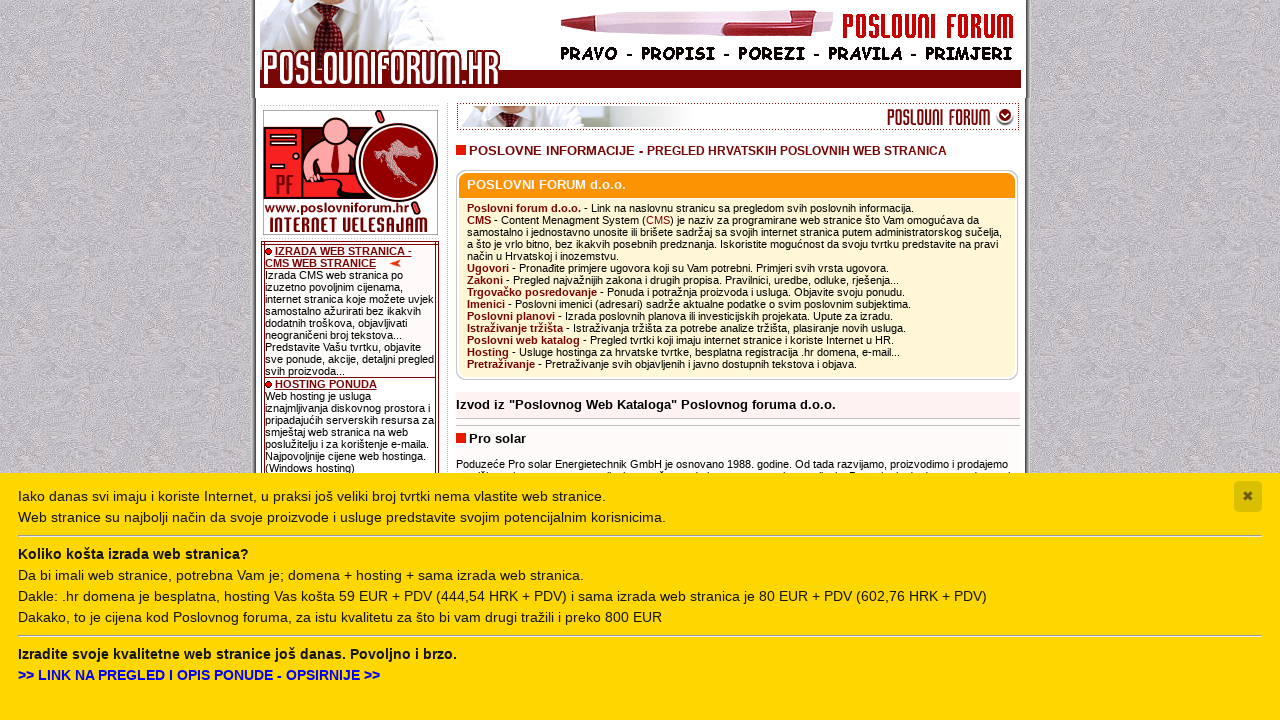

--- FILE ---
content_type: text/html
request_url: http://www.poslovniforum.hr/web_pregled_katalog/internet/imenik_pregled_a_z_opis.asp?offset=9861
body_size: 129957
content:

<html>
<head>
<title>OPIS - Poduzeće Pro solar Energietechnik GmbH je osnovano 1988. godine. Od tada razvijamo, proizvodimo i prodajemo termičke solarne sustave za grijanje potrošne vode i potporu centralnom grijanju. Pro solar je do danas prodao preko 200.000 m2 površine kolektora i zauzima cca. 6% udjela u tržištu i ubraja se među 10 najvećih proizvođača solarno termičkih sustava na njemačkom tržištu.</title>
<meta http-equiv="Content-Language" content="hr">
<meta http-equiv="Content-Type" content="text/html; charset=windows-1250">
<link href="default.css" rel="stylesheet" type="text/css">
<META name="description" content="Poslovni inkubator za male poduzetnike Poduzeće Pro solar Energietechnik GmbH je osnovano 1988. godine. Od tada razvijamo, proizvodimo i prodajemo termičke solarne sustave za grijanje potrošne vode i potporu centralnom grijanju. Pro solar je do danas prodao preko 200.000 m2 površine kolektora i zauzima cca. 6% udjela u tržištu i ubraja se među 10 najvećih proizvođača solarno termičkih sustava na njemačkom tržištu.">
<META name="keywords" content="ponuda, izrada, cms, imenik, adresar, katalog, internet, tvrtka, poslovne, stranice">
<META HTTP-EQUIV="imagetoolbar" CONTENT="no">
</head>
<body bgcolor="#FFFFFF" leftmargin="0" topmargin="0" marginwidth="0" marginheight="0" background="../images/background.gif">
<script type="text/javascript" id="cookieinfo"
	src="//poslovniforum.hr/js/cookieinfo.min.js">
</script>
<table border="0" align="center" cellpadding="0" cellspacing="0" background="../images/head_back.gif" bgcolor="#FFFFFF" width="781"><tr> 
<td width="10" rowspan="2" valign="top" nowrap background="../images/left_rub.gif"><img src="../images/left_rub.gif" width="10" height="5"></td>
<td rowspan="2"><a href="../default.asp"><img src="../images/head_logo.gif" width="288" height="88" border="0" alt="Poduzetnički centar"></a></td>
<td align="right"><a href="../default.asp"><img src="../images/banner.gif" width="468" height="60" border="0" alt="POSLOVNI CENTAR"></a></td>
<td width="10" rowspan="2" valign="top" background="../images/right_rub.gif"><img src="../images/right_rub.gif" width="10" height="5"></td>
</tr><tr><td height="18" nowrap><img src="../images/spacer.gif" width="473" height="18"></td></tr>
</table>
<table border="0" align="center" cellpadding="0" cellspacing="0" background="../images/head_back.gif" bgcolor="#FFFFFF"><tr>
<td width="10" rowspan="5" valign="top" nowrap background="../images/left_rub.gif"><img src="../images/left_rub.gif" width="10" height="5"></td>
<td><img src="../images/spacer.gif" width="761" height="10"></td>
<td width="10" rowspan="5" valign="top" background="../images/right_rub.gif"><img src="../images/right_rub.gif" width="10" height="5"></td></tr>
</table>
<table border="0" align="center" cellpadding="0" cellspacing="0" bgcolor="#FFFFFF" height="95%"><tr>
<td width="10" rowspan="5" valign="top" nowrap background="../images/left_rub.gif"><img src="../images/left_rub.gif" width="10" height="5"></td>
<td colspan="5" height="5" nowrap><img src="../images/spacer.gif" width="1" height="5"></td>
<td rowspan="5" valign="top" background="../images/right_rub.gif"><img src="../images/right_rub.gif" width="10" height="5"></td></tr><tr>
<td width="178" valign="top" nowrap class="txt" rowspan=2><img src="http://www.poslovniforum.hr/images/mline.gif" width="178" height="5"><br>
<a href="http://www.poslovniforum.hr"><img src="http://www.poslovniforum.hr/images/iv-banner-01.gif" border="0" width="178" height="128" alt="Poslovni forum d.o.o. - Pregled usluga"></a><br>
<img src="http://www.poslovniforum.hr/images/mline.gif" width="178" height="5"><br>

<table class="txt" style="BORDER-RIGHT: #800000 4px double; BORDER-TOP: #800000 4px double; BORDER-LEFT: #800000 4px double; BORDER-BOTTOM: #800000 4px double; BORDER-COLLAPSE: collapse" borderColor="#111111" cellSpacing="4" cellPadding="0" width="100%">
  <tr>
    <td style="BORDER-RIGHT: #800000 1px solid; BORDER-TOP: #800000 1px solid; BORDER-LEFT: #800000 1px solid; BORDER-BOTTOM: #800000 1px solid" width="100%" bgcolor="#FFFAFA">
    <img alt="Izrada CMS web stranica" src="http://www.poslovniforum.hr/images/blk.gif" width="7" height="7">
    <strong>
    <a class="menulink" href="http://www.poslovniforum.hr/cms/" target="_blank">
    <u>IZRADA WEB STRANICA - CMS WEB STRANICE</u></a></strong>
    <img height="8" src="http://www.poslovniforum.hr/images/strelica33.gif" width="22"><br>
    Izrada CMS web stranica po izuzetno povoljnim cijenama, internet stranica koje možete uvjek samostalno ažurirati bez ikakvih dodatnih troškova, 
    objavljivati neograničeni broj tekstova... Predstavite Vašu tvrtku, objavite sve ponude, akcije, detaljni pregled svih proizvoda...</td>
  </tr>
  <tr>
    <td style="BORDER-RIGHT: #800000 1px solid; BORDER-TOP: #800000 1px solid; BORDER-LEFT: #800000 1px solid; BORDER-BOTTOM: #800000 1px solid" width="100%">
    <img alt="Hosting na Windows serverima" src="http://www.poslovniforum.hr/images/blk.gif" width="7" height="7">
    <strong>
    <a class="menulink" href="http://www.poslovniforum.hr/hosting/" target="_blank">
    <u>HOSTING PONUDA</u></a></strong> <br>
    Web hosting je usluga iznajmljivanja diskovnog prostora i pripadajućih 
    serverskih resursa za smještaj web stranica na web poslužitelju i za korištenje e-maila. Najpovoljnije cijene web hostinga. (Windows hosting)</td>
  </tr>
  <tr>
    <td style="BORDER-RIGHT: #800000 1px solid; BORDER-TOP: #800000 1px solid; BORDER-LEFT: #800000 1px solid; BORDER-BOTTOM: #800000 1px solid" width="100%" bgcolor="#FFFAFA">
    <img alt="POSLOVNI FORUM" src="http://www.poslovniforum.hr/images/blk.gif" width="7" height="7">
    <strong>
    <a class="menulink" href="http://www.poslovniforum.hr/12345/1000-stranica.asp" target="_blank">
    <u>1000 EXTRA STRANICA</u></a></strong> <br>
    Želite li biti pronađeni, nužno je da imate veliki broj pojedinačnih 
    stranica, a na svakoj da se što je više moguće spominju ključne riječi koje opisuju Vašu djelatnost ili usluge.</td>
  </tr>
  <tr>
    <td style="BORDER-RIGHT: #800000 1px solid; BORDER-TOP: #800000 1px solid; BORDER-LEFT: #800000 1px solid; BORDER-BOTTOM: #800000 1px solid" width="100%">
    <img alt="POSLOVNI FORUM" src="http://www.poslovniforum.hr/images/blk.gif" width="7" height="7">
    <strong>
    <a class="menulink" href="http://www.poslovniforum.hr/cms/web-shop.asp" target="_blank">
    <u>WEB SHOP - TRGOVINA</u></a></strong> <br>
    Izrada aplikacija za prodaju proizvoda i usluga putem Interneta. Uključena 
    offline plaćanja kao ponuda, ček, pouzećem. Potpuna podrška za online plaćanja karticom (2CheckOut, WorldPay)</td>
  </tr>
  <tr>
    <td style="BORDER-RIGHT: #800000 1px solid; BORDER-TOP: #800000 1px solid; BORDER-LEFT: #800000 1px solid; BORDER-BOTTOM: #800000 1px solid" width="100%">
    <img alt="Besplatna registracija domena" src="http://www.poslovniforum.hr/images/blk.gif" width="7" height="7">
    <strong>
    <a class="menulink" href="http://www.poslovniforum.hr/besplatni-hosting/" target="_blank">
    <u>BESPLATNE HR DOMENE</u></a></strong><br>
    Želite li kratku i lako pamtljivu web adresu ili ćete jednog dana uzeti 
    ostatke ostataka, domene koje uopće nije lako zapamtiti niti napisati?! Besplatna registracija domena i parking stranica.</td>
  </tr>
</table>
<table class="txt" style="BORDER-RIGHT: #800000 4px double; BORDER-TOP: #800000 4px double; BORDER-LEFT: #800000 4px double; BORDER-BOTTOM: #800000 4px double; BORDER-COLLAPSE: collapse" borderColor="#111111" cellSpacing="4" cellPadding="0" width="100%">
  <tr>
    <td style="BORDER-RIGHT: #800000 1px solid; BORDER-TOP: #800000 1px solid; BORDER-LEFT: #800000 1px solid; BORDER-BOTTOM: #800000 1px solid" width="100%" bgcolor="#FFFAFA">
    <img alt="POSLOVNI FORUM - Izrada poslovnih planova" src="http://www.poslovniforum.hr/images/blk.gif" width="7" height="7">
    <strong>
    <a class="menulink" href="http://www.poslovniforum.hr/12345/poslovni_plan.asp" target="_blank">
    <u>POSLOVNI PLANOVI I ELABORATI (KREDITI)</u></a></strong> <br>
    Povoljno izrađujemo kvalitetne investicijske projekte i poslovne planove za 
    kredite kako bi poduzetnik kvalitetno sagledao sve aspekte ulaganja i postigao najveći profit u realizaciji.</td>
  </tr>
  <tr>
    <td style="BORDER-RIGHT: #800000 1px solid; BORDER-TOP: #800000 1px solid; BORDER-LEFT: #800000 1px solid; BORDER-BOTTOM: #800000 1px solid" width="100%">
    <img alt="Marketing" src="http://www.poslovniforum.hr/images/blk.gif" width="7" height="7">
    <strong>
    <a class="menulink" href="http://www.poslovniforum.hr/usluge4.asp" target="_blank">
    <u>MARKETING - REKLAME</u></a></strong> <br>
    Marketing zahtjeva kontinuiranu analizu, istraživanje, planiranje i praćenje 
    rezultata uporabom standardnih i alternativnih metoda. Nisu najvažnija velika novčana ulaganja, već znanje i ideje.</td>
  </tr>
  <tr>
    <td style="BORDER-RIGHT: #800000 1px solid; BORDER-TOP: #800000 1px solid; BORDER-LEFT: #800000 1px solid; BORDER-BOTTOM: #800000 1px solid" width="100%" bgcolor="#FFFAFA">
    <img alt="Istraživanje tržišta" src="http://www.poslovniforum.hr/images/blk.gif" width="7" height="7">
    <strong>
    <a class="menulink" href="http://www.poslovniforum.hr/usluge3.asp" target="_blank">
    <u>ISTRAŽIVANJE NOVOG TRŽIŠTA I PRILIKA</u></a></strong> <br>
    Istraživanja tržišta za potrebe: segmentacije tržišta (image proizvoda i 
    marke, poznavanje i korištenje, zadovoljstvo potrošača), razvoja proizvoda, prodaje, promidžbene kampanje...</td>
  </tr>
  <tr>
    <td style="BORDER-RIGHT: #800000 1px solid; BORDER-TOP: #800000 1px solid; BORDER-LEFT: #800000 1px solid; BORDER-BOTTOM: #800000 1px solid" width="100%">
    <img alt="Stalni ugovorni korisnici" src="http://www.poslovniforum.hr/images/blk.gif" width="7" height="7">
    <strong>
    <a class="menulink" href="http://www.poslovniforum.hr/usluge/uk1.asp" target="_blank">
    <u>STALNI KORISNICI</u></a></strong> <br>
    Upis korisnika (tgovačkog društva ili obrta) u poslovnu bazu podataka i 
    kreiranje napredne web prezentacije na našem sustavu sa mogućnošću predstavljanja.</td>
  </tr>
  <tr>
    <td style="BORDER-RIGHT: #800000 1px solid; BORDER-TOP: #800000 1px solid; BORDER-LEFT: #800000 1px solid; BORDER-BOTTOM: #800000 1px solid" width="100%" bgcolor="#FFFAFA">
    <img alt="Trgovačko posredovanje" src="http://www.poslovniforum.hr/images/blk.gif" width="7" height="7">
    <strong>
    <a class="menulink" href="http://www.poslovniforum.hr/posredovanje/pretraga/nkp.asp" target="_blank">
    <u>TRG. POSREDOVANJE</u></a></strong> <br>
    Trgovačkim posredovanjem Poslovni forum nastoji naći i dovesti u vezu s 
    nalogodavcem tvrtku ili osobu, koja bi s njim pregovarala o sklapanju određenog ugovora za proizvode ili usluge.</td>
  </tr>
  <tr>
    <td style="BORDER-RIGHT: #800000 1px solid; BORDER-TOP: #800000 1px solid; BORDER-LEFT: #800000 1px solid; BORDER-BOTTOM: #800000 1px solid" width="100%">
    <img alt="POSLOVNI FORUM - PRESS CLIPPING" src="http://www.poslovniforum.hr/images/blk.gif" width="7" height="7">
    <strong>
    <a class="menulink" href="http://www.poslovniforum.hr/press/" target="_blank">
    <u>PRESS CLIPPING</u></a></strong> <br>
    Press clipping je selektivno i kontinuirano praćenje, razvrstavanje i 
    spremanje informacija iz medija prema unaprijed zadanim kriterijima. Praćenje konkurencije, pregled vijesti, medija...</td>
  </tr>
</table>
<table class="txt" style="BORDER-RIGHT: #800000 4px double; BORDER-TOP: #800000 4px double; BORDER-LEFT: #800000 4px double; BORDER-BOTTOM: #800000 4px double; BORDER-COLLAPSE: collapse" borderColor="#111111" cellSpacing="4" cellPadding="0" width="100%">
  <tr>
    <td style="BORDER-RIGHT: #800000 1px solid; BORDER-TOP: #800000 1px solid; BORDER-LEFT: #800000 1px solid; BORDER-BOTTOM: #800000 1px solid" width="100%" bgcolor="#FFFAFA">
    <img alt="UGOVORI" src="http://www.poslovniforum.hr/images/blk.gif" width="7" height="7">
    <strong>
    <a class="menulink" href="http://www.poslovniforum.hr/ugovori/" target="_blank">
    <u>PRIMJERI UGOVORA</u></a></strong>
    <img height="8" src="http://www.poslovniforum.hr/images/strelica33.gif" width="22"><br>
    Gotovi primjeri ugovora prilagođeni konkretnim potrebama; kupoprodajni 
    ugovori, ugovori o poslovnoj suradnji, ugovori o radu, ugovori o prijevozu, najmu, kreditu, gradnji...</td>
  </tr>
  <tr>
    <td style="BORDER-RIGHT: #800000 1px solid; BORDER-TOP: #800000 1px solid; BORDER-LEFT: #800000 1px solid; BORDER-BOTTOM: #800000 1px solid" width="100%">
    <img alt="Adresari i imenici" src="http://www.poslovniforum.hr/images/blk.gif" width="7" height="7">
    <strong>
    <a class="menulink" href="http://www.poslovniforum.hr/usluge/imenik.asp" target="_blank">
    <u>ADRESARI - IMENICI</u></a></strong> <br>
    Poslovni imenici (adresari) sadrže ažurirane podatke o svim poslovnim 
    subjektima u Hrvatskoj (trgovačka društva, obrtnici, državna uprava, udruge, sindikati i zaklade i dr.). Web imenik.</td>
  </tr>
  <tr>
    <td style="BORDER-RIGHT: #800000 1px solid; BORDER-TOP: #800000 1px solid; BORDER-LEFT: #800000 1px solid; BORDER-BOTTOM: #800000 1px solid" width="100%" bgcolor="#FFFAFA">
    <img alt="Primjeri poslovnih planova" src="http://www.poslovniforum.hr/images/blk.gif" width="7" height="7">
    <strong>
    <a class="menulink" href="http://www.poslovniforum.hr/12345/poslovniplan.asp" target="_blank">
    <u>PRIMJERI ELABORATA</u></a></strong> <br>
    Upute za samostalnu izradu poslovnih planova (krediti, elaborati) sastavljene od stručnog tima 
    Poslovnog foruma. Gotovi primjeri poslovnih planova za traženje kredita za različite poslovne namjene i iznose. </td>
  </tr>
</table>

<br>
<br>

<img src="http://www.poslovniforum.hr/images/mline.gif" width="178" height="5"><br>
Ažurirano: 27. 11. 2025.<br>
<img src="http://www.poslovniforum.hr/images/mline.gif" width="178" height="5"><br>

<br>
<br>
<br>
<b>Da li ste znali?</b>
<br>
<br>
Internet danas prestiže tiskani medij, a u Hrvatskoj se 64 % stanovništva koristi internetom za svakodnevne informacije. Internet je globalni medij koji je dostupan 24 sata, 365 dana u godini. Njime se koriste gotovo sve generacije i neizbježno je sredstvo u svakodnevnom životu. Jako veliki broj ljudi svakodnevno pretražuje internetom informacije koje ih zanimaju, usluge i proizvode o kojima se žele još više informirati i na kraju ih kupiti. Samo jedan klik mišem dovoljan je da kupac sazna sve o vašim uslugama i postane vaš korisnik, a kasnije vas preporuči i svojim prijateljima. 


<br>
<br>
<br>


</td>
<td width="17" valign="top" nowrap background="../images/mid_crta.gif"><img src="../images/mid_crta.gif" width="17" height="2"></td>
<td width="564" class="txt" valign="top"> <img src="grafika/traka.gif" width="564" height="28" alt="Informacije za poduzetnike - PREGLED HRVATSKIH POSLOVNIH WEB STRANICA"><br><br>
<img src="grafika/kocka.gif" width="10" height="10" alt="Poslovne informacije"> 
<b><A class="menuLink" title="POSLOVNE INFORMACIJE - PREGLED HRVATSKIH POSLOVNIH WEB STRANICA" HREF="http://www.poslovniforum.hr/"><span style="font-size: 10pt">
POSLOVNE INFORMACIJE - </span><span style="font-size: 9pt">PREGLED HRVATSKIH POSLOVNIH WEB STRANICA</span></a></b><br>
<br>
<TABLE WIDTH="562" BORDER="0" CELLPADDING="0" CELLSPACING="0"><TR>
<TD WIDTH="11"><IMG SRC="grafika/org-lft-curve.gif" WIDTH="11" HEIGHT="29"></TD>
<TD BACKGROUND="grafika/org-bg-curve.gif" ALIGN="CENTER" width="562" class="txt">
<DIV CLASS="txt"><p align="left">
<font color="#F9F9FF"><b><span style="font-size: 10pt">POSLOVNI FORUM d.o.o.</span></b></font></DIV></TD>
<TD WIDTH="11"><IMG SRC="grafika/org-rft-curve.gif" WIDTH="11" HEIGHT="29"></TD>
</TR>
<TR>
<TD BACKGROUND="grafika/org-bg1-curve.gif" width="11">
<IMG SRC="grafika/zero.gif" WIDTH="1" HEIGHT="1"></TD>
<TD BGCOLOR="#FFF7D5" width="846" class="txt">
<DIV CLASS="txt">
<font color="#FFF7D5"><span style="font-size: 2pt">.</span></font><br>
<b><a class="menuLink" href="http://www.poslovniforum.hr/" title="Naslovna stranica">Poslovni forum d.o.o.</a></b> - Link na naslovnu stranicu sa pregledom svih poslovnih informacija.<br>
<b><a class="menuLink" href="http://www.poslovniforum.hr/cms/" title="Izrada CMS internet stranica">CMS</a></b> - Content Menagment System (<a title="CMS" class="menuLink" href="http://www.poslovniforum.hr/cms/1010/" style="text-decoration: none">CMS</a>) 
je naziv za programirane web stranice što Vam omogućava da samostalno i jednostavno unosite ili brišete sadržaj sa svojih internet stranica putem 
administratorskog sučelja, a što je vrlo bitno, bez ikakvih posebnih predznanja. Iskoristite mogućnost da svoju tvrtku predstavite na pravi način u Hrvatskoj i inozemstvu.<br>
<b><a class="menuLink" href="http://www.poslovniforum.hr/ugovori/" title="Ugovori - Primjeri ugovora">Ugovori</a></b> - Pronađite primjere ugovora koji su Vam potrebni. Primjeri svih vrsta ugovora.<br>
<b><a class="menuLink" href="http://www.poslovniforum.hr/zakoni/" title="Pregled najvažnijih zakona i drugih propisa">Zakoni</a></b> - Pregled najvažnijih zakona i drugih propisa. Pravilnici, uredbe, odluke, rješenja...<br>
<b><a class="menuLink" href="http://www.poslovniforum.hr/posredovanje/pretraga/nkp.asp" title="Trgovačko posredovanje">Trgovačko posredovanje</a></b> - Ponuda i potražnja proizvoda i usluga. Objavite svoju ponudu.<br>
<b><a class="menuLink" href="http://www.poslovniforum.hr/usluge/imenik.asp" title="Poslovni imenici i adresari">Imenici</a></b> - Poslovni imenici (adresari) sadrže aktualne podatke o svim poslovnim subjektima.<br>
<b><a class="menuLink" href="http://www.poslovniforum.hr/12345/poslovniplan.asp" title="Izrada poslovnih planova ili investicijskih projekata">Poslovni planovi</a></b> - Izrada poslovnih planova ili investicijskih projekata. Upute za izradu.<br>
<b><a class="menuLink" href="http://www.poslovniforum.hr" title="Istraživanja tržišta za potrebe analize tržišta">Istraživanje tržišta</a></b> - Istraživanja tržišta za potrebe analize tržišta, plasiranje novih usluga.<br>
<b><a class="menuLink" href="http://www.poslovniforum.hr/web/" title="Pregled tvrtki koji imaju internet stranice i koriste Internet">Poslovni web katalog</a></b> - Pregled tvrtki koji imaju internet stranice i koriste Internet u HR.<br>
<b><a class="menuLink" href="http://www.poslovniforum.hr/hosting/" title="Usluge hostinga za hrvatske tvrtke">Hosting</a></b> - Usluge hostinga za hrvatske tvrtke, besplatna registracija .hr domena, e-mail...<br>
<b><a class="menuLink" href="http://www.poslovniforum.hr/google.asp" title="Pretraživanje svih objavljenih i javno dostupnih tekstova i objava">Pretraživanje</a></b> - Pretraživanje svih objavljenih i javno dostupnih tekstova i objava.
</DIV>
</TD>
<TD BACKGROUND="grafika/org-bg2-curve.gif" width="11">
<IMG SRC="grafika/zero.gif" WIDTH="1" HEIGHT="1"></TD>
</TR>
<TR>
<TD width="11"><IMG SRC="grafika/org-lft-curve-bot.gif" WIDTH="11" HEIGHT="10"></TD>
<TD BACKGROUND="grafika/org-bg-curve-bot.gif" width="846">
<IMG SRC="grafika/zero.gif" WIDTH="1" HEIGHT="1"></TD>
<TD width="11"><IMG SRC="grafika/org-rft-curve-bot.gif" WIDTH="11" HEIGHT="10"></TD>
</TR>
</TABLE>
&nbsp;<table border="0" cellpadding="0" cellspacing="0" style="border-collapse: collapse" bordercolor="#111111" width="100%" class="txt" height="39">
<tr>
<td width="100%" height="26" bgcolor="#FFF2F2" style="border-left-width: 1; border-right-width: 1; border-top-width: 1; border-bottom: 1px solid #C0C0C0"> <b><span style="font-size: 10pt">Izvod iz &quot;Poslovnog Web Kataloga&quot; 
Poslovnog foruma d.o.o.</span></b></td>
</tr>
<tr>
<td width="100%" bgcolor="#FFFBFB">
<hr color="#C0C0C0" size="1">


<img src="grafika/kocka.gif" width="10" height="10" alt="Poduzeće Pro solar Energietechnik GmbH je osnovano 1988. godine. Od tada razvijamo, proizvodimo i prodajemo termičke solarne sustave za grijanje potrošne vode i potporu centralnom grijanju. Pro solar je do danas prodao preko 200.000 m2 površine kolektora i zauzima cca. 6% udjela u tržištu i ubraja se među 10 najvećih proizvođača solarno termičkih sustava na njemačkom tržištu."> <span style="font-size: 10pt"><b>Pro solar</b></span><br><br>
Poduzeće Pro solar Energietechnik GmbH je osnovano 1988. godine. Od tada razvijamo, proizvodimo i prodajemo termičke solarne sustave za grijanje potrošne vode i potporu centralnom grijanju. Pro solar je do danas prodao preko 200.000 m2 površine kolektora i zauzima cca. 6% udjela u tržištu i ubraja se među 10 najvećih proizvođača solarno termičkih sustava na njemačkom tržištu.<br><br>
<img src="grafika/internet.gif" width="8" height="8" alt="Pro solar"> Domena: http://www.pro-solar.hr <img src="grafika/internet.gif" width="8" height="8" alt="Pro solar"> <A title="Poduzeće Pro solar Energietechnik GmbH je osnovano 1988. godine. Od tada razvijamo, proizvodimo i prodajemo termičke solarne sustave za grijanje potrošne vode i potporu centralnom grijanju. Pro solar je do danas prodao preko 200.000 m2 površine kolektora i zauzima cca. 6% udjela u tržištu i ubraja se među 10 najvećih proizvođača solarno termičkih sustava na njemačkom tržištu." class="menuLink" HREF="http://www.poslovniforum.hr/web/links.asp?cat=180" target="_blank">Poslovni web katalog; kategorija 180</a> <img src="grafika/internet.gif" width="8" height="8" alt="Poduzeće Pro solar Energietechnik GmbH je osnovano 1988. godine. Od tada razvijamo, proizvodimo i prodajemo termičke solarne sustave za grijanje potrošne vode i potporu centralnom grijanju. Pro solar je do danas prodao preko 200.000 m2 površine kolektora i zauzima cca. 6% udjela u tržištu i ubraja se među 10 najvećih proizvođača solarno termičkih sustava na njemačkom tržištu."> ID: 9862
<hr color="#C0C0C0" size="3">


<img src="grafika/kocka.gif" width="10" height="10" alt="Poduzeće Probik d.o.o. iz Korčule osnovano je 1996. godine kao nastavak obiteljske tradicije u graditeljstvu i u privatnom je vlasništvu.  Danas zapošljavamo dvadesetak radnika. Bavimo se poslovima projektiranja, inženjeringa, građenja i nadzora. Građevinski zahvati koje obavljamo su najčešće izgradnje, nadogradnje, dogradnje i rekonstrukcije."> <span style="font-size: 10pt"><b>Probik d.o.o.</b></span><br><br>
Poduzeće Probik d.o.o. iz Korčule osnovano je 1996. godine kao nastavak obiteljske tradicije u graditeljstvu i u privatnom je vlasništvu.  Danas zapošljavamo dvadesetak radnika. Bavimo se poslovima projektiranja, inženjeringa, građenja i nadzora. Građevinski zahvati koje obavljamo su najčešće izgradnje, nadogradnje, dogradnje i rekonstrukcije.<br><br>
<img src="grafika/internet.gif" width="8" height="8" alt="Probik d.o.o."> Domena: http://www.probik.hr <img src="grafika/internet.gif" width="8" height="8" alt="Probik d.o.o."> <A title="Poduzeće Probik d.o.o. iz Korčule osnovano je 1996. godine kao nastavak obiteljske tradicije u graditeljstvu i u privatnom je vlasništvu.  Danas zapošljavamo dvadesetak radnika. Bavimo se poslovima projektiranja, inženjeringa, građenja i nadzora. Građevinski zahvati koje obavljamo su najčešće izgradnje, nadogradnje, dogradnje i rekonstrukcije." class="menuLink" HREF="http://www.poslovniforum.hr/web/links.asp?cat=204" target="_blank">Poslovni web katalog; kategorija 204</a> <img src="grafika/internet.gif" width="8" height="8" alt="Poduzeće Probik d.o.o. iz Korčule osnovano je 1996. godine kao nastavak obiteljske tradicije u graditeljstvu i u privatnom je vlasništvu.  Danas zapošljavamo dvadesetak radnika. Bavimo se poslovima projektiranja, inženjeringa, građenja i nadzora. Građevinski zahvati koje obavljamo su najčešće izgradnje, nadogradnje, dogradnje i rekonstrukcije."> ID: 9863
<hr color="#C0C0C0" size="3">


<img src="grafika/kocka.gif" width="10" height="10" alt="Poduzeće Profit PP d.o.o., Zagreb - Programi za knjigovodstvo; Dnevnik knjiženja, Knjiga U-RA/I-RA, Blagajničko poslovanje, Plaće i kadrovska evidencija, Osnovna sredstva..."> <span style="font-size: 10pt"><b>Profit PP d.o.o.</b></span><br><br>
Poduzeće Profit PP d.o.o., Zagreb - Programi za knjigovodstvo; Dnevnik knjiženja, Knjiga U-RA/I-RA, Blagajničko poslovanje, Plaće i kadrovska evidencija, Osnovna sredstva...<br><br>
<img src="grafika/internet.gif" width="8" height="8" alt="Profit PP d.o.o."> Domena: http://www.profit-pp.hr <img src="grafika/internet.gif" width="8" height="8" alt="Profit PP d.o.o."> <A title="Poduzeće Profit PP d.o.o., Zagreb - Programi za knjigovodstvo; Dnevnik knjiženja, Knjiga U-RA/I-RA, Blagajničko poslovanje, Plaće i kadrovska evidencija, Osnovna sredstva..." class="menuLink" HREF="http://www.poslovniforum.hr/web/links.asp?cat=254" target="_blank">Poslovni web katalog; kategorija 254</a> <img src="grafika/internet.gif" width="8" height="8" alt="Poduzeće Profit PP d.o.o., Zagreb - Programi za knjigovodstvo; Dnevnik knjiženja, Knjiga U-RA/I-RA, Blagajničko poslovanje, Plaće i kadrovska evidencija, Osnovna sredstva..."> ID: 9864
<hr color="#C0C0C0" size="3">


<img src="grafika/kocka.gif" width="10" height="10" alt="Poduzeće Promet-trans d.o.o. započelo se baviti izgradnjom stambenih, višestambenih i rezidencijalnih objekata za tržište. Na našim stranicama možete vidjeti sve naše projekte, cijene te naravno i naše kontakt informacije. Pazin."> <span style="font-size: 10pt"><b>Promet-trans d.o.o.</b></span><br><br>
Poduzeće Promet-trans d.o.o. započelo se baviti izgradnjom stambenih, višestambenih i rezidencijalnih objekata za tržište. Na našim stranicama možete vidjeti sve naše projekte, cijene te naravno i naše kontakt informacije. Pazin.<br><br>
<img src="grafika/internet.gif" width="8" height="8" alt="Promet-trans d.o.o."> Domena: http://www.promet-trans.hr <img src="grafika/internet.gif" width="8" height="8" alt="Promet-trans d.o.o."> <A title="Poduzeće Promet-trans d.o.o. započelo se baviti izgradnjom stambenih, višestambenih i rezidencijalnih objekata za tržište. Na našim stranicama možete vidjeti sve naše projekte, cijene te naravno i naše kontakt informacije. Pazin." class="menuLink" HREF="http://www.poslovniforum.hr/web/links.asp?cat=204" target="_blank">Poslovni web katalog; kategorija 204</a> <img src="grafika/internet.gif" width="8" height="8" alt="Poduzeće Promet-trans d.o.o. započelo se baviti izgradnjom stambenih, višestambenih i rezidencijalnih objekata za tržište. Na našim stranicama možete vidjeti sve naše projekte, cijene te naravno i naše kontakt informacije. Pazin."> ID: 9865
<hr color="#C0C0C0" size="3">


<img src="grafika/kocka.gif" width="10" height="10" alt="Poduzeće Prša d.o.o. osnovano je 1994. godine u Pleternici.
Daljnjim razvojem i sve većim potrebama naših kupaca 1995. godine svoje poslovanje proširujemo i u sam grad Požegu gdje nam je danas i sjedište firme.
Glavna djelatnost poduzeća je trgovina građevinskog materijala na veliko i malo."> <span style="font-size: 10pt"><b>Prša d.o.o.</b></span><br><br>
Poduzeće Prša d.o.o. osnovano je 1994. godine u Pleternici.
Daljnjim razvojem i sve većim potrebama naših kupaca 1995. godine svoje poslovanje proširujemo i u sam grad Požegu gdje nam je danas i sjedište firme.
Glavna djelatnost poduzeća je trgovina građevinskog materijala na veliko i malo.<br><br>
<img src="grafika/internet.gif" width="8" height="8" alt="Prša d.o.o."> Domena: http://www.prsa.hr <img src="grafika/internet.gif" width="8" height="8" alt="Prša d.o.o."> <A title="Poduzeće Prša d.o.o. osnovano je 1994. godine u Pleternici.
Daljnjim razvojem i sve većim potrebama naših kupaca 1995. godine svoje poslovanje proširujemo i u sam grad Požegu gdje nam je danas i sjedište firme.
Glavna djelatnost poduzeća je trgovina građevinskog materijala na veliko i malo." class="menuLink" HREF="http://www.poslovniforum.hr/web/links.asp?cat=218" target="_blank">Poslovni web katalog; kategorija 218</a> <img src="grafika/internet.gif" width="8" height="8" alt="Poduzeće Prša d.o.o. osnovano je 1994. godine u Pleternici.
Daljnjim razvojem i sve većim potrebama naših kupaca 1995. godine svoje poslovanje proširujemo i u sam grad Požegu gdje nam je danas i sjedište firme.
Glavna djelatnost poduzeća je trgovina građevinskog materijala na veliko i malo."> ID: 9866
<hr color="#C0C0C0" size="3">


<img src="grafika/kocka.gif" width="10" height="10" alt="Poduzeće PTMG d.o.o. osnovano je 1991. godine. Mala obiteljska firma do danas je izrasla u vodeće hrvatsko poduzeće za primjenu PEHD spojnih elemenata u distribuciji plina i vode, industriji za transport agresivnih medija, medicini, brodogradnji kao i u mnogim drugim područjima primjene."> <span style="font-size: 10pt"><b>PTMG d.o.o.</b></span><br><br>
Poduzeće PTMG d.o.o. osnovano je 1991. godine. Mala obiteljska firma do danas je izrasla u vodeće hrvatsko poduzeće za primjenu PEHD spojnih elemenata u distribuciji plina i vode, industriji za transport agresivnih medija, medicini, brodogradnji kao i u mnogim drugim područjima primjene.<br><br>
<img src="grafika/internet.gif" width="8" height="8" alt="PTMG d.o.o."> Domena: http://www.ptmg.hr <img src="grafika/internet.gif" width="8" height="8" alt="PTMG d.o.o."> <A title="Poduzeće PTMG d.o.o. osnovano je 1991. godine. Mala obiteljska firma do danas je izrasla u vodeće hrvatsko poduzeće za primjenu PEHD spojnih elemenata u distribuciji plina i vode, industriji za transport agresivnih medija, medicini, brodogradnji kao i u mnogim drugim područjima primjene." class="menuLink" HREF="http://www.poslovniforum.hr/web/links.asp?cat=234" target="_blank">Poslovni web katalog; kategorija 234</a> <img src="grafika/internet.gif" width="8" height="8" alt="Poduzeće PTMG d.o.o. osnovano je 1991. godine. Mala obiteljska firma do danas je izrasla u vodeće hrvatsko poduzeće za primjenu PEHD spojnih elemenata u distribuciji plina i vode, industriji za transport agresivnih medija, medicini, brodogradnji kao i u mnogim drugim područjima primjene."> ID: 9867
<hr color="#C0C0C0" size="3">


<img src="grafika/kocka.gif" width="10" height="10" alt="Poduzeće PTP-ZAPREŠIĆ d.o.o. je obiteljsko poduzeće osnovano 1992. godine u Zaprešiću. U našem se asortimanu može pronaći cjelokupna oprema za centralno grijanje, plin i plinske instalacije, vodu, unutarnju i vanjsku kanalizaciju, klimatizaciju, keramiku i sanitariju."> <span style="font-size: 10pt"><b>PTP-Zaprešić d.o.o.</b></span><br><br>
Poduzeće PTP-ZAPREŠIĆ d.o.o. je obiteljsko poduzeće osnovano 1992. godine u Zaprešiću. U našem se asortimanu može pronaći cjelokupna oprema za centralno grijanje, plin i plinske instalacije, vodu, unutarnju i vanjsku kanalizaciju, klimatizaciju, keramiku i sanitariju.<br><br>
<img src="grafika/internet.gif" width="8" height="8" alt="PTP-Zaprešić d.o.o."> Domena: http://www.ptp-zapresic.hr <img src="grafika/internet.gif" width="8" height="8" alt="PTP-Zaprešić d.o.o."> <A title="Poduzeće PTP-ZAPREŠIĆ d.o.o. je obiteljsko poduzeće osnovano 1992. godine u Zaprešiću. U našem se asortimanu može pronaći cjelokupna oprema za centralno grijanje, plin i plinske instalacije, vodu, unutarnju i vanjsku kanalizaciju, klimatizaciju, keramiku i sanitariju." class="menuLink" HREF="http://www.poslovniforum.hr/web/links.asp?cat=221" target="_blank">Poslovni web katalog; kategorija 221</a> <img src="grafika/internet.gif" width="8" height="8" alt="Poduzeće PTP-ZAPREŠIĆ d.o.o. je obiteljsko poduzeće osnovano 1992. godine u Zaprešiću. U našem se asortimanu može pronaći cjelokupna oprema za centralno grijanje, plin i plinske instalacije, vodu, unutarnju i vanjsku kanalizaciju, klimatizaciju, keramiku i sanitariju."> ID: 9868
<hr color="#C0C0C0" size="3">


<img src="grafika/kocka.gif" width="10" height="10" alt="Poduzeće PUĆO d.o.o. osnovano je kao poduzeće za građevinarstvo, proizvodnju aluminijske i PVC stolarije. Aluminijske konstrukcije, prozori, balkonska, vrata, ulazna vrata, grilje, rolete, brisoleji, pregradne stijene, izlozi..."> <span style="font-size: 10pt"><b>Pućo d.o.o.</b></span><br><br>
Poduzeće PUĆO d.o.o. osnovano je kao poduzeće za građevinarstvo, proizvodnju aluminijske i PVC stolarije. Aluminijske konstrukcije, prozori, balkonska, vrata, ulazna vrata, grilje, rolete, brisoleji, pregradne stijene, izlozi...<br><br>
<img src="grafika/internet.gif" width="8" height="8" alt="Pućo d.o.o."> Domena: http://www.puco.hr <img src="grafika/internet.gif" width="8" height="8" alt="Pućo d.o.o."> <A title="Poduzeće PUĆO d.o.o. osnovano je kao poduzeće za građevinarstvo, proizvodnju aluminijske i PVC stolarije. Aluminijske konstrukcije, prozori, balkonska, vrata, ulazna vrata, grilje, rolete, brisoleji, pregradne stijene, izlozi..." class="menuLink" HREF="http://www.poslovniforum.hr/web/links.asp?cat=165" target="_blank">Poslovni web katalog; kategorija 165</a> <img src="grafika/internet.gif" width="8" height="8" alt="Poduzeće PUĆO d.o.o. osnovano je kao poduzeće za građevinarstvo, proizvodnju aluminijske i PVC stolarije. Aluminijske konstrukcije, prozori, balkonska, vrata, ulazna vrata, grilje, rolete, brisoleji, pregradne stijene, izlozi..."> ID: 9869
<hr color="#C0C0C0" size="3">


<img src="grafika/kocka.gif" width="10" height="10" alt="Poduzeće Questus d.o.o. je ovlašteni distributer autoprikolica Pongratz za područje RH. U ponudi imamo lake autoprikolice do 750 kg, autoprikolice do 3500 kg, prikolice za prijevoz radnih strojeva, čamaca, brodova, jedrilica, motora, kiperice... Autoprikolice Pongratz proizvode se u Austriji i u Slovačkoj."> <span style="font-size: 10pt"><b>Questus d.o.o.</b></span><br><br>
Poduzeće Questus d.o.o. je ovlašteni distributer autoprikolica Pongratz za područje RH. U ponudi imamo lake autoprikolice do 750 kg, autoprikolice do 3500 kg, prikolice za prijevoz radnih strojeva, čamaca, brodova, jedrilica, motora, kiperice... Autoprikolice Pongratz proizvode se u Austriji i u Slovačkoj.<br><br>
<img src="grafika/internet.gif" width="8" height="8" alt="Questus d.o.o."> Domena: http://www.questus.hr <img src="grafika/internet.gif" width="8" height="8" alt="Questus d.o.o."> <A title="Poduzeće Questus d.o.o. je ovlašteni distributer autoprikolica Pongratz za područje RH. U ponudi imamo lake autoprikolice do 750 kg, autoprikolice do 3500 kg, prikolice za prijevoz radnih strojeva, čamaca, brodova, jedrilica, motora, kiperice... Autoprikolice Pongratz proizvode se u Austriji i u Slovačkoj." class="menuLink" HREF="http://www.poslovniforum.hr/web/links.asp?cat=208" target="_blank">Poslovni web katalog; kategorija 208</a> <img src="grafika/internet.gif" width="8" height="8" alt="Poduzeće Questus d.o.o. je ovlašteni distributer autoprikolica Pongratz za područje RH. U ponudi imamo lake autoprikolice do 750 kg, autoprikolice do 3500 kg, prikolice za prijevoz radnih strojeva, čamaca, brodova, jedrilica, motora, kiperice... Autoprikolice Pongratz proizvode se u Austriji i u Slovačkoj."> ID: 9870
<hr color="#C0C0C0" size="3">


<img src="grafika/kocka.gif" width="10" height="10" alt="Poduzeće Račić d.o.o. prodaje nove i rabljene strojeve i orginalne rezervne djelove za: CAT - KOMATSU - VOLVO - HANOMAG - JCB – LIEBHER - ATLAS - CASE - FIAT HITACHI - EUCLID - POCLAIN - BOMAG - FAUN FRISCH - DEMAG -ZETTELMAYER - JOHN DEERE - SCHAEF - FUCHS - KRAMER - MOXI - DAEWO -HYUNDAI - TEREX i ostalo..."> <span style="font-size: 10pt"><b>Račić d.o.o.</b></span><br><br>
Poduzeće Račić d.o.o. prodaje nove i rabljene strojeve i orginalne rezervne djelove za: CAT - KOMATSU - VOLVO - HANOMAG - JCB – LIEBHER - ATLAS - CASE - FIAT HITACHI - EUCLID - POCLAIN - BOMAG - FAUN FRISCH - DEMAG -ZETTELMAYER - JOHN DEERE - SCHAEF - FUCHS - KRAMER - MOXI - DAEWO -HYUNDAI - TEREX i ostalo...<br><br>
<img src="grafika/internet.gif" width="8" height="8" alt="Račić d.o.o."> Domena: http://www.racic.hr <img src="grafika/internet.gif" width="8" height="8" alt="Račić d.o.o."> <A title="Poduzeće Račić d.o.o. prodaje nove i rabljene strojeve i orginalne rezervne djelove za: CAT - KOMATSU - VOLVO - HANOMAG - JCB – LIEBHER - ATLAS - CASE - FIAT HITACHI - EUCLID - POCLAIN - BOMAG - FAUN FRISCH - DEMAG -ZETTELMAYER - JOHN DEERE - SCHAEF - FUCHS - KRAMER - MOXI - DAEWO -HYUNDAI - TEREX i ostalo..." class="menuLink" HREF="http://www.poslovniforum.hr/web/links.asp?cat=210" target="_blank">Poslovni web katalog; kategorija 210</a> <img src="grafika/internet.gif" width="8" height="8" alt="Poduzeće Račić d.o.o. prodaje nove i rabljene strojeve i orginalne rezervne djelove za: CAT - KOMATSU - VOLVO - HANOMAG - JCB – LIEBHER - ATLAS - CASE - FIAT HITACHI - EUCLID - POCLAIN - BOMAG - FAUN FRISCH - DEMAG -ZETTELMAYER - JOHN DEERE - SCHAEF - FUCHS - KRAMER - MOXI - DAEWO -HYUNDAI - TEREX i ostalo..."> ID: 9871
<hr color="#C0C0C0" size="3">


<img src="grafika/kocka.gif" width="10" height="10" alt="Poduzeće Radola d.o.o. osnovano je 1991. godine sa osnivačem i direktorom Elliom Radolom ,sa sjedištem Puli, ulica 43. Istarske divizije 99. Tada započinje sa vulkanizerskom radionom u malom prostoru privatne kuće. Nastaje vrlo uspiješno proširenje opsega posla, te tako započinje izgradnja novog objekta, te proširenjem posla na auto dijelove i servisnu radionu za Honda vozila."> <span style="font-size: 10pt"><b>Radola d.o.o.</b></span><br><br>
Poduzeće Radola d.o.o. osnovano je 1991. godine sa osnivačem i direktorom Elliom Radolom ,sa sjedištem Puli, ulica 43. Istarske divizije 99. Tada započinje sa vulkanizerskom radionom u malom prostoru privatne kuće. Nastaje vrlo uspiješno proširenje opsega posla, te tako započinje izgradnja novog objekta, te proširenjem posla na auto dijelove i servisnu radionu za Honda vozila.<br><br>
<img src="grafika/internet.gif" width="8" height="8" alt="Radola d.o.o."> Domena: http://www.radola.hr <img src="grafika/internet.gif" width="8" height="8" alt="Radola d.o.o."> <A title="Poduzeće Radola d.o.o. osnovano je 1991. godine sa osnivačem i direktorom Elliom Radolom ,sa sjedištem Puli, ulica 43. Istarske divizije 99. Tada započinje sa vulkanizerskom radionom u malom prostoru privatne kuće. Nastaje vrlo uspiješno proširenje opsega posla, te tako započinje izgradnja novog objekta, te proširenjem posla na auto dijelove i servisnu radionu za Honda vozila." class="menuLink" HREF="http://www.poslovniforum.hr/web/links.asp?cat=209" target="_blank">Poslovni web katalog; kategorija 209</a> <img src="grafika/internet.gif" width="8" height="8" alt="Poduzeće Radola d.o.o. osnovano je 1991. godine sa osnivačem i direktorom Elliom Radolom ,sa sjedištem Puli, ulica 43. Istarske divizije 99. Tada započinje sa vulkanizerskom radionom u malom prostoru privatne kuće. Nastaje vrlo uspiješno proširenje opsega posla, te tako započinje izgradnja novog objekta, te proširenjem posla na auto dijelove i servisnu radionu za Honda vozila."> ID: 9872
<hr color="#C0C0C0" size="3">


<img src="grafika/kocka.gif" width="10" height="10" alt="Poduzeće Raspon d.o.o. za građevinarstvo, trgovinu i usluge Vinkovci, afirmirani je izvoditelj građevinskih  radova niskogradnje i visokogradnje, sa desetogodišnjim iskustvom na izgradnji  stambenih, javnih i gospodarskih objekata. Poduzeće Raspon d.o.o. posjeduje vozni park, potrebnu mehanizaciju i alate koji imaju svu potrebnu atestnu dokumentaciju i uvjerenja o ispitivanju iz područja zaštite na radu."> <span style="font-size: 10pt"><b>Raspon d.o.o.</b></span><br><br>
Poduzeće Raspon d.o.o. za građevinarstvo, trgovinu i usluge Vinkovci, afirmirani je izvoditelj građevinskih  radova niskogradnje i visokogradnje, sa desetogodišnjim iskustvom na izgradnji  stambenih, javnih i gospodarskih objekata. Poduzeće Raspon d.o.o. posjeduje vozni park, potrebnu mehanizaciju i alate koji imaju svu potrebnu atestnu dokumentaciju i uvjerenja o ispitivanju iz područja zaštite na radu.<br><br>
<img src="grafika/internet.gif" width="8" height="8" alt="Raspon d.o.o."> Domena: http://www.raspon.hr <img src="grafika/internet.gif" width="8" height="8" alt="Raspon d.o.o."> <A title="Poduzeće Raspon d.o.o. za građevinarstvo, trgovinu i usluge Vinkovci, afirmirani je izvoditelj građevinskih  radova niskogradnje i visokogradnje, sa desetogodišnjim iskustvom na izgradnji  stambenih, javnih i gospodarskih objekata. Poduzeće Raspon d.o.o. posjeduje vozni park, potrebnu mehanizaciju i alate koji imaju svu potrebnu atestnu dokumentaciju i uvjerenja o ispitivanju iz područja zaštite na radu." class="menuLink" HREF="http://www.poslovniforum.hr/web/links.asp?cat=204" target="_blank">Poslovni web katalog; kategorija 204</a> <img src="grafika/internet.gif" width="8" height="8" alt="Poduzeće Raspon d.o.o. za građevinarstvo, trgovinu i usluge Vinkovci, afirmirani je izvoditelj građevinskih  radova niskogradnje i visokogradnje, sa desetogodišnjim iskustvom na izgradnji  stambenih, javnih i gospodarskih objekata. Poduzeće Raspon d.o.o. posjeduje vozni park, potrebnu mehanizaciju i alate koji imaju svu potrebnu atestnu dokumentaciju i uvjerenja o ispitivanju iz područja zaštite na radu."> ID: 9873
<hr color="#C0C0C0" size="3">


<img src="grafika/kocka.gif" width="10" height="10" alt="Poduzeće Raviko d.o.o. iz Rijeke nastupa u djelatnosti prema registraciji ovlašćeno za poslove mjerenja i predviđanja buke u sredini u kojoj ljudi rade i borave."> <span style="font-size: 10pt"><b>Raviko d.o.o.</b></span><br><br>
Poduzeće Raviko d.o.o. iz Rijeke nastupa u djelatnosti prema registraciji ovlašćeno za poslove mjerenja i predviđanja buke u sredini u kojoj ljudi rade i borave.<br><br>
<img src="grafika/internet.gif" width="8" height="8" alt="Raviko d.o.o."> Domena: http://www.raviko.hr <img src="grafika/internet.gif" width="8" height="8" alt="Raviko d.o.o."> <A title="Poduzeće Raviko d.o.o. iz Rijeke nastupa u djelatnosti prema registraciji ovlašćeno za poslove mjerenja i predviđanja buke u sredini u kojoj ljudi rade i borave." class="menuLink" HREF="http://www.poslovniforum.hr/web/links.asp?cat=267" target="_blank">Poslovni web katalog; kategorija 267</a> <img src="grafika/internet.gif" width="8" height="8" alt="Poduzeće Raviko d.o.o. iz Rijeke nastupa u djelatnosti prema registraciji ovlašćeno za poslove mjerenja i predviđanja buke u sredini u kojoj ljudi rade i borave."> ID: 9874
<hr color="#C0C0C0" size="3">


<img src="grafika/kocka.gif" width="10" height="10" alt="Poduzeće RB Tehnika d.o.o., Čakovec - Stijene; program za konstrukciju i razradu aluminijskih, PVC i drvenih prozora i vratiju."> <span style="font-size: 10pt"><b>RB Tehnika d.o.o.</b></span><br><br>
Poduzeće RB Tehnika d.o.o., Čakovec - Stijene; program za konstrukciju i razradu aluminijskih, PVC i drvenih prozora i vratiju.<br><br>
<img src="grafika/internet.gif" width="8" height="8" alt="RB Tehnika d.o.o."> Domena: http://www.rbt.hr <img src="grafika/internet.gif" width="8" height="8" alt="RB Tehnika d.o.o."> <A title="Poduzeće RB Tehnika d.o.o., Čakovec - Stijene; program za konstrukciju i razradu aluminijskih, PVC i drvenih prozora i vratiju." class="menuLink" HREF="http://www.poslovniforum.hr/web/links.asp?cat=254" target="_blank">Poslovni web katalog; kategorija 254</a> <img src="grafika/internet.gif" width="8" height="8" alt="Poduzeće RB Tehnika d.o.o., Čakovec - Stijene; program za konstrukciju i razradu aluminijskih, PVC i drvenih prozora i vratiju."> ID: 9875
<hr color="#C0C0C0" size="3">


<img src="grafika/kocka.gif" width="10" height="10" alt="Poduzeće Reichart & Kesic d.o.o. za prodaju, popravak i održavanje brodova, rezervnih dijelova te opreme. Pregled djelatnosti i informacije o tvrtki Reichart & Kesic d.o.o. iz Pule."> <span style="font-size: 10pt"><b>Reichart & Kesic d.o.o.</b></span><br><br>
Poduzeće Reichart & Kesic d.o.o. za prodaju, popravak i održavanje brodova, rezervnih dijelova te opreme. Pregled djelatnosti i informacije o tvrtki Reichart & Kesic d.o.o. iz Pule.<br><br>
<img src="grafika/internet.gif" width="8" height="8" alt="Reichart & Kesic d.o.o."> Domena: http://www.reichart-kesic.eu <img src="grafika/internet.gif" width="8" height="8" alt="Reichart & Kesic d.o.o."> <A title="Poduzeće Reichart & Kesic d.o.o. za prodaju, popravak i održavanje brodova, rezervnih dijelova te opreme. Pregled djelatnosti i informacije o tvrtki Reichart & Kesic d.o.o. iz Pule." class="menuLink" HREF="http://www.poslovniforum.hr/web/links.asp?cat=192" target="_blank">Poslovni web katalog; kategorija 192</a> <img src="grafika/internet.gif" width="8" height="8" alt="Poduzeće Reichart & Kesic d.o.o. za prodaju, popravak i održavanje brodova, rezervnih dijelova te opreme. Pregled djelatnosti i informacije o tvrtki Reichart & Kesic d.o.o. iz Pule."> ID: 9876
<hr color="#C0C0C0" size="3">


<img src="grafika/kocka.gif" width="10" height="10" alt="Poduzeće Remax d.o.o. osnovano je 1995. godine, kao trgovačko društvo za trgovinu, mjenjačke poslove i poslovanje nekretninama. Od 2006. godine intenziviralo je poslovanje u prometu nekretnina. Koristeći moderan program obrade baze podataka u ponudi i potražnji nekretnina, bazirano je poslovanje na području cijele Hrvatske sa akcentom na područje Zagreba i okolice..."> <span style="font-size: 10pt"><b>Remax nekretnine</b></span><br><br>
Poduzeće Remax d.o.o. osnovano je 1995. godine, kao trgovačko društvo za trgovinu, mjenjačke poslove i poslovanje nekretninama. Od 2006. godine intenziviralo je poslovanje u prometu nekretnina. Koristeći moderan program obrade baze podataka u ponudi i potražnji nekretnina, bazirano je poslovanje na području cijele Hrvatske sa akcentom na područje Zagreba i okolice...<br><br>
<img src="grafika/internet.gif" width="8" height="8" alt="Remax nekretnine"> Domena: http://www.remax-nekretnine.hr <img src="grafika/internet.gif" width="8" height="8" alt="Remax nekretnine"> <A title="Poduzeće Remax d.o.o. osnovano je 1995. godine, kao trgovačko društvo za trgovinu, mjenjačke poslove i poslovanje nekretninama. Od 2006. godine intenziviralo je poslovanje u prometu nekretnina. Koristeći moderan program obrade baze podataka u ponudi i potražnji nekretnina, bazirano je poslovanje na području cijele Hrvatske sa akcentom na područje Zagreba i okolice..." class="menuLink" HREF="http://www.poslovniforum.hr/web/links.asp?cat=248" target="_blank">Poslovni web katalog; kategorija 248</a> <img src="grafika/internet.gif" width="8" height="8" alt="Poduzeće Remax d.o.o. osnovano je 1995. godine, kao trgovačko društvo za trgovinu, mjenjačke poslove i poslovanje nekretninama. Od 2006. godine intenziviralo je poslovanje u prometu nekretnina. Koristeći moderan program obrade baze podataka u ponudi i potražnji nekretnina, bazirano je poslovanje na području cijele Hrvatske sa akcentom na područje Zagreba i okolice..."> ID: 9877
<hr color="#C0C0C0" size="3">


<img src="grafika/kocka.gif" width="10" height="10" alt="Poduzeće Renault Nissan Hrvatska d.o.o. zastupnik je i uvoznik automobila i rezervnih dijelova marke Renault, Nissan i Dacia za Hrvatsku."> <span style="font-size: 10pt"><b>Dacia</b></span><br><br>
Poduzeće Renault Nissan Hrvatska d.o.o. zastupnik je i uvoznik automobila i rezervnih dijelova marke Renault, Nissan i Dacia za Hrvatsku.<br><br>
<img src="grafika/internet.gif" width="8" height="8" alt="Dacia"> Domena: http://www.dacia.hr <img src="grafika/internet.gif" width="8" height="8" alt="Dacia"> <A title="Poduzeće Renault Nissan Hrvatska d.o.o. zastupnik je i uvoznik automobila i rezervnih dijelova marke Renault, Nissan i Dacia za Hrvatsku." class="menuLink" HREF="http://www.poslovniforum.hr/web/links.asp?cat=208" target="_blank">Poslovni web katalog; kategorija 208</a> <img src="grafika/internet.gif" width="8" height="8" alt="Poduzeće Renault Nissan Hrvatska d.o.o. zastupnik je i uvoznik automobila i rezervnih dijelova marke Renault, Nissan i Dacia za Hrvatsku."> ID: 9878
<hr color="#C0C0C0" size="3">


<img src="grafika/kocka.gif" width="10" height="10" alt="Poduzeće Renault Nissan Hrvatska d.o.o. zastupnik je i uvoznik automobila i rezervnih dijelova marke Renault, Nissan i Dacia za Hrvatsku. Poduzeće Renault Hrvatska, osnovano 1995. godine, u rujnu 2003. godine postalo je uz Renault također i zastupnik marke Dacia. Početkom 2004. godine poduzeće Renault Hrvatska preuzelo je zastupništvo marke Nissan, te preraslo u Renault Nissan Hrvatska. Prodajno-servisna mreža marke Renault najveća je mreža u Hrvatskoj s 52 prodajna i 56 servisnih centara."> <span style="font-size: 10pt"><b>Renault Hrvatska</b></span><br><br>
Poduzeće Renault Nissan Hrvatska d.o.o. zastupnik je i uvoznik automobila i rezervnih dijelova marke Renault, Nissan i Dacia za Hrvatsku. Poduzeće Renault Hrvatska, osnovano 1995. godine, u rujnu 2003. godine postalo je uz Renault također i zastupnik marke Dacia. Početkom 2004. godine poduzeće Renault Hrvatska preuzelo je zastupništvo marke Nissan, te preraslo u Renault Nissan Hrvatska. Prodajno-servisna mreža marke Renault najveća je mreža u Hrvatskoj s 52 prodajna i 56 servisnih centara.<br><br>
<img src="grafika/internet.gif" width="8" height="8" alt="Renault Hrvatska"> Domena: http://www.renault.hr <img src="grafika/internet.gif" width="8" height="8" alt="Renault Hrvatska"> <A title="Poduzeće Renault Nissan Hrvatska d.o.o. zastupnik je i uvoznik automobila i rezervnih dijelova marke Renault, Nissan i Dacia za Hrvatsku. Poduzeće Renault Hrvatska, osnovano 1995. godine, u rujnu 2003. godine postalo je uz Renault također i zastupnik marke Dacia. Početkom 2004. godine poduzeće Renault Hrvatska preuzelo je zastupništvo marke Nissan, te preraslo u Renault Nissan Hrvatska. Prodajno-servisna mreža marke Renault najveća je mreža u Hrvatskoj s 52 prodajna i 56 servisnih centara." class="menuLink" HREF="http://www.poslovniforum.hr/web/links.asp?cat=208" target="_blank">Poslovni web katalog; kategorija 208</a> <img src="grafika/internet.gif" width="8" height="8" alt="Poduzeće Renault Nissan Hrvatska d.o.o. zastupnik je i uvoznik automobila i rezervnih dijelova marke Renault, Nissan i Dacia za Hrvatsku. Poduzeće Renault Hrvatska, osnovano 1995. godine, u rujnu 2003. godine postalo je uz Renault također i zastupnik marke Dacia. Početkom 2004. godine poduzeće Renault Hrvatska preuzelo je zastupništvo marke Nissan, te preraslo u Renault Nissan Hrvatska. Prodajno-servisna mreža marke Renault najveća je mreža u Hrvatskoj s 52 prodajna i 56 servisnih centara."> ID: 9879
<hr color="#C0C0C0" size="3">


<img src="grafika/kocka.gif" width="10" height="10" alt="Poduzeće Reneko d.o.o. osnovano je 1996. godine u Samoboru sa namjerom da na Samoborsko tržište plasira auto dijelove renomiranih svjetskih proizvodača po prihvatljivim cijenama. Uz već postojeći asortiman dijelova i opreme za automobile i motocikle, 2007. godine krenuli smo u teretni program. U mogućnosti smo Vam ponuditi zamjenske dijelove za teretna i laka komercijalna vozila te dijelove prve ugradnje."> <span style="font-size: 10pt"><b>Reneko d.o.o.</b></span><br><br>
Poduzeće Reneko d.o.o. osnovano je 1996. godine u Samoboru sa namjerom da na Samoborsko tržište plasira auto dijelove renomiranih svjetskih proizvodača po prihvatljivim cijenama. Uz već postojeći asortiman dijelova i opreme za automobile i motocikle, 2007. godine krenuli smo u teretni program. U mogućnosti smo Vam ponuditi zamjenske dijelove za teretna i laka komercijalna vozila te dijelove prve ugradnje.<br><br>
<img src="grafika/internet.gif" width="8" height="8" alt="Reneko d.o.o."> Domena: http://www.reneko.hr <img src="grafika/internet.gif" width="8" height="8" alt="Reneko d.o.o."> <A title="Poduzeće Reneko d.o.o. osnovano je 1996. godine u Samoboru sa namjerom da na Samoborsko tržište plasira auto dijelove renomiranih svjetskih proizvodača po prihvatljivim cijenama. Uz već postojeći asortiman dijelova i opreme za automobile i motocikle, 2007. godine krenuli smo u teretni program. U mogućnosti smo Vam ponuditi zamjenske dijelove za teretna i laka komercijalna vozila te dijelove prve ugradnje." class="menuLink" HREF="http://www.poslovniforum.hr/web/links.asp?cat=210" target="_blank">Poslovni web katalog; kategorija 210</a> <img src="grafika/internet.gif" width="8" height="8" alt="Poduzeće Reneko d.o.o. osnovano je 1996. godine u Samoboru sa namjerom da na Samoborsko tržište plasira auto dijelove renomiranih svjetskih proizvodača po prihvatljivim cijenama. Uz već postojeći asortiman dijelova i opreme za automobile i motocikle, 2007. godine krenuli smo u teretni program. U mogućnosti smo Vam ponuditi zamjenske dijelove za teretna i laka komercijalna vozila te dijelove prve ugradnje."> ID: 9880
<hr color="#C0C0C0" size="3">


</td>
</tr>
</table>
<table border="0" cellpadding="0" cellspacing="0" style="border-collapse: collapse" bordercolor="#111111" width="100%" class="txt" id="AutoNumber1">
<tr>
<td width="100%">
<p align="center">
<a class="menuLink" href="imenik_pregled_a_z_opis.asp?offset=9842">Prethodna stranica</a> | 27. 11. 2025. | 
    <a class="menuLink" href="imenik_pregled_a_z_opis.asp?offset=9880">Slijedeća stranica</a> 
</td>
</tr>
</table>
<br>
<hr color="#9FACCC" size="1">
<table border="0" cellpadding="0" cellspacing="0" style="border-collapse: collapse" bordercolor="#111111" width="100%" class="txt" height="27">
<tr><td width="5%" height="27" background="grafika/izb0.jpg">
<img src="grafika/izb1.jpg" alt="Izrada internet stranica"></td>
<td width="95%" height="27" background="grafika/izb0.jpg"><b>
<font color="#F7F7F7" style="font-size: 12pt"><a class="menuLink" HREF="../default.asp">
<font color="#F7F7F7">POSLOVNI SAVJETI</font></a></font></b></td>
</tr></table>
<br>
<img src="grafika/kocka.gif" width="8" height="8" alt="Internet usluge"> 
Važno: Neke tvrtke, iako imaju web stranice, neadekvatno predstavljaju sebe i svoju ponudu.<br>
<img src="grafika/kocka.gif" width="8" height="8" alt="Internet marketing i reklame"> 
Proučite pregled i linkove date u nastavku, saznajte kako da povečate broj klijenata i zaradu.<br>
<hr color="#E2E2E2" size="1">
<img src="grafika/kocka.gif" width="8" height="8" alt="Oglasi">
<b><A title="PREGLED WEB USLUGA ZA PODUZETNIKE - ISKORISTITE MOGUĆNOSTI INTERNETA" class="menuLink" HREF="http://www.poslovniforum.hr/cms/">PREGLED WEB USLUGA ZA PODUZETNIKE - ISKORISTITE MOGUĆNOSTI INTERNETA</A></b>
<hr color="#E2E2E2" size="1">
U Hrvatskoj postoji već preko <b>milijun</b> registriranih korisnika Interneta. 
Bez obzira na profil Vašeg posla, ne možete ignorirati tu brojku. Biti prisutan 
na Internetu, najjeftiniji je i najjednostavniji način da svoje proizvode i 
usluge predstavite svojim  korisnicima. <br>
<b>Ako to ne učinite Vi, Vaši konkurenti svakako hoće.</b> <br>
Dok putem reklame na TV-u ili u novinama o svojem proizvodu možete samo ukratko 
obavijestiti kupce, na Internetu, uz mnogo manje uloženog novca, omogućujete 
potencijalnim klijentima da dođu do mnogo detaljnijih informacija i to u bilo 
koje doba dana ili noći, 24 sata dnevno, 365 dana u godini.<br>
<br>
Tiskali ste klasične papirnate brošure, kataloge, oglase i sl., ali prodaja nije 
povećana. Umjesto odaziva građana, jedino što dobivate je njihov bijes što im zatrpavate poštanske sandučiće. <br>
U čemu je greška? Pogrešna boja, cijena ili ponuda? Zapravo, greška je što ne 
koristite internet.<br>
<br>
Imate li pekaru, restoran, automehaničarsku radionicu, bavite se uzgojem svinja, 
ratarstvom, peradarstvom i sl. i možda ste pomislili kako Internet nije pravo mjesto 
ili sredstvo za Vas. <br>
Razmislite ponovo. Internet nije samo za velike trgovine. Između 
milijun ljudi iz Hrvatske koji mogu doći na Vaše stranice, svakako postoje i oni 
koje zanimaju i poslovi kojima se Vi bavite. <br>
Omogućite zainteresiranima da saznaju što više o Vama. Predstavite svoju ponudu 
i potražnju.
<hr color="#E2E2E2" size="1">
<img src="grafika/kocka.gif" width="8" height="8" alt="Pregled ponuda usluga">
<b><A title="PREGLED INTERNET USLUGA ZA PODUZETNIKE" class="menuLink" HREF="http://www.poslovniforum.hr/cms/">LINK NA STRANICE SA KVALITETNIM POSLOVNIM WEB RJEŠENJIMA - POGLEDAJTE!</A></b>
<hr color="#E2E2E2" size="1">
<hr>
<img src="grafika/kocka.gif" width="10" height="10" alt="Najave i preporuke"> 
<b><span style="font-size: 10pt">NAJAVE I PREPORUKE </span></b>
<img src="grafika/kocka.gif" width="10" height="10" alt="Vijesti i oglasi"><br>
U pripremi je CD izdanje Kataloga hrvatskih proizvoda




<hr><hr><hr>


<a class="menuLinkm" href="imenik_pregled_a_z_opis.asp?offset=0">N1</a>

<a class="menuLinkm" href="imenik_pregled_a_z_opis.asp?offset=19">N2</a>

<a class="menuLinkm" href="imenik_pregled_a_z_opis.asp?offset=38">N3</a>

<a class="menuLinkm" href="imenik_pregled_a_z_opis.asp?offset=57">N4</a>

<a class="menuLinkm" href="imenik_pregled_a_z_opis.asp?offset=76">N5</a>

<a class="menuLinkm" href="imenik_pregled_a_z_opis.asp?offset=95">N6</a>

<a class="menuLinkm" href="imenik_pregled_a_z_opis.asp?offset=114">N7</a>

<a class="menuLinkm" href="imenik_pregled_a_z_opis.asp?offset=133">N8</a>

<a class="menuLinkm" href="imenik_pregled_a_z_opis.asp?offset=152">N9</a>

<a class="menuLinkm" href="imenik_pregled_a_z_opis.asp?offset=171">N10</a>

<a class="menuLinkm" href="imenik_pregled_a_z_opis.asp?offset=190">N11</a>

<a class="menuLinkm" href="imenik_pregled_a_z_opis.asp?offset=209">N12</a>

<a class="menuLinkm" href="imenik_pregled_a_z_opis.asp?offset=228">N13</a>

<a class="menuLinkm" href="imenik_pregled_a_z_opis.asp?offset=247">N14</a>

<a class="menuLinkm" href="imenik_pregled_a_z_opis.asp?offset=266">N15</a>

<a class="menuLinkm" href="imenik_pregled_a_z_opis.asp?offset=285">N16</a>

<a class="menuLinkm" href="imenik_pregled_a_z_opis.asp?offset=304">N17</a>

<a class="menuLinkm" href="imenik_pregled_a_z_opis.asp?offset=323">N18</a>

<a class="menuLinkm" href="imenik_pregled_a_z_opis.asp?offset=342">N19</a>

<a class="menuLinkm" href="imenik_pregled_a_z_opis.asp?offset=361">N20</a>

<a class="menuLinkm" href="imenik_pregled_a_z_opis.asp?offset=380">N21</a>

<a class="menuLinkm" href="imenik_pregled_a_z_opis.asp?offset=399">N22</a>

<a class="menuLinkm" href="imenik_pregled_a_z_opis.asp?offset=418">N23</a>

<a class="menuLinkm" href="imenik_pregled_a_z_opis.asp?offset=437">N24</a>

<a class="menuLinkm" href="imenik_pregled_a_z_opis.asp?offset=456">N25</a>

<a class="menuLinkm" href="imenik_pregled_a_z_opis.asp?offset=475">N26</a>

<a class="menuLinkm" href="imenik_pregled_a_z_opis.asp?offset=494">N27</a>

<a class="menuLinkm" href="imenik_pregled_a_z_opis.asp?offset=513">N28</a>

<a class="menuLinkm" href="imenik_pregled_a_z_opis.asp?offset=532">N29</a>

<a class="menuLinkm" href="imenik_pregled_a_z_opis.asp?offset=551">N30</a>

<a class="menuLinkm" href="imenik_pregled_a_z_opis.asp?offset=570">N31</a>

<a class="menuLinkm" href="imenik_pregled_a_z_opis.asp?offset=589">N32</a>

<a class="menuLinkm" href="imenik_pregled_a_z_opis.asp?offset=608">N33</a>

<a class="menuLinkm" href="imenik_pregled_a_z_opis.asp?offset=627">N34</a>

<a class="menuLinkm" href="imenik_pregled_a_z_opis.asp?offset=646">N35</a>

<a class="menuLinkm" href="imenik_pregled_a_z_opis.asp?offset=665">N36</a>

<a class="menuLinkm" href="imenik_pregled_a_z_opis.asp?offset=684">N37</a>

<a class="menuLinkm" href="imenik_pregled_a_z_opis.asp?offset=703">N38</a>

<a class="menuLinkm" href="imenik_pregled_a_z_opis.asp?offset=722">N39</a>

<a class="menuLinkm" href="imenik_pregled_a_z_opis.asp?offset=741">N40</a>

<a class="menuLinkm" href="imenik_pregled_a_z_opis.asp?offset=760">N41</a>

<a class="menuLinkm" href="imenik_pregled_a_z_opis.asp?offset=779">N42</a>

<a class="menuLinkm" href="imenik_pregled_a_z_opis.asp?offset=798">N43</a>

<a class="menuLinkm" href="imenik_pregled_a_z_opis.asp?offset=817">N44</a>

<a class="menuLinkm" href="imenik_pregled_a_z_opis.asp?offset=836">N45</a>

<a class="menuLinkm" href="imenik_pregled_a_z_opis.asp?offset=855">N46</a>

<a class="menuLinkm" href="imenik_pregled_a_z_opis.asp?offset=874">N47</a>

<a class="menuLinkm" href="imenik_pregled_a_z_opis.asp?offset=893">N48</a>

<a class="menuLinkm" href="imenik_pregled_a_z_opis.asp?offset=912">N49</a>

<a class="menuLinkm" href="imenik_pregled_a_z_opis.asp?offset=931">N50</a>

<a class="menuLinkm" href="imenik_pregled_a_z_opis.asp?offset=950">N51</a>

<a class="menuLinkm" href="imenik_pregled_a_z_opis.asp?offset=969">N52</a>

<a class="menuLinkm" href="imenik_pregled_a_z_opis.asp?offset=988">N53</a>

<a class="menuLinkm" href="imenik_pregled_a_z_opis.asp?offset=1007">N54</a>

<a class="menuLinkm" href="imenik_pregled_a_z_opis.asp?offset=1026">N55</a>

<a class="menuLinkm" href="imenik_pregled_a_z_opis.asp?offset=1045">N56</a>

<a class="menuLinkm" href="imenik_pregled_a_z_opis.asp?offset=1064">N57</a>

<a class="menuLinkm" href="imenik_pregled_a_z_opis.asp?offset=1083">N58</a>

<a class="menuLinkm" href="imenik_pregled_a_z_opis.asp?offset=1102">N59</a>

<a class="menuLinkm" href="imenik_pregled_a_z_opis.asp?offset=1121">N60</a>

<a class="menuLinkm" href="imenik_pregled_a_z_opis.asp?offset=1140">N61</a>

<a class="menuLinkm" href="imenik_pregled_a_z_opis.asp?offset=1159">N62</a>

<a class="menuLinkm" href="imenik_pregled_a_z_opis.asp?offset=1178">N63</a>

<a class="menuLinkm" href="imenik_pregled_a_z_opis.asp?offset=1197">N64</a>

<a class="menuLinkm" href="imenik_pregled_a_z_opis.asp?offset=1216">N65</a>

<a class="menuLinkm" href="imenik_pregled_a_z_opis.asp?offset=1235">N66</a>

<a class="menuLinkm" href="imenik_pregled_a_z_opis.asp?offset=1254">N67</a>

<a class="menuLinkm" href="imenik_pregled_a_z_opis.asp?offset=1273">N68</a>

<a class="menuLinkm" href="imenik_pregled_a_z_opis.asp?offset=1292">N69</a>

<a class="menuLinkm" href="imenik_pregled_a_z_opis.asp?offset=1311">N70</a>

<a class="menuLinkm" href="imenik_pregled_a_z_opis.asp?offset=1330">N71</a>

<a class="menuLinkm" href="imenik_pregled_a_z_opis.asp?offset=1349">N72</a>

<a class="menuLinkm" href="imenik_pregled_a_z_opis.asp?offset=1368">N73</a>

<a class="menuLinkm" href="imenik_pregled_a_z_opis.asp?offset=1387">N74</a>

<a class="menuLinkm" href="imenik_pregled_a_z_opis.asp?offset=1406">N75</a>

<a class="menuLinkm" href="imenik_pregled_a_z_opis.asp?offset=1425">N76</a>

<a class="menuLinkm" href="imenik_pregled_a_z_opis.asp?offset=1444">N77</a>

<a class="menuLinkm" href="imenik_pregled_a_z_opis.asp?offset=1463">N78</a>

<a class="menuLinkm" href="imenik_pregled_a_z_opis.asp?offset=1482">N79</a>

<a class="menuLinkm" href="imenik_pregled_a_z_opis.asp?offset=1501">N80</a>

<a class="menuLinkm" href="imenik_pregled_a_z_opis.asp?offset=1520">N81</a>

<a class="menuLinkm" href="imenik_pregled_a_z_opis.asp?offset=1539">N82</a>

<a class="menuLinkm" href="imenik_pregled_a_z_opis.asp?offset=1558">N83</a>

<a class="menuLinkm" href="imenik_pregled_a_z_opis.asp?offset=1577">N84</a>

<a class="menuLinkm" href="imenik_pregled_a_z_opis.asp?offset=1596">N85</a>

<a class="menuLinkm" href="imenik_pregled_a_z_opis.asp?offset=1615">N86</a>

<a class="menuLinkm" href="imenik_pregled_a_z_opis.asp?offset=1634">N87</a>

<a class="menuLinkm" href="imenik_pregled_a_z_opis.asp?offset=1653">N88</a>

<a class="menuLinkm" href="imenik_pregled_a_z_opis.asp?offset=1672">N89</a>

<a class="menuLinkm" href="imenik_pregled_a_z_opis.asp?offset=1691">N90</a>

<a class="menuLinkm" href="imenik_pregled_a_z_opis.asp?offset=1710">N91</a>

<a class="menuLinkm" href="imenik_pregled_a_z_opis.asp?offset=1729">N92</a>

<a class="menuLinkm" href="imenik_pregled_a_z_opis.asp?offset=1748">N93</a>

<a class="menuLinkm" href="imenik_pregled_a_z_opis.asp?offset=1767">N94</a>

<a class="menuLinkm" href="imenik_pregled_a_z_opis.asp?offset=1786">N95</a>

<a class="menuLinkm" href="imenik_pregled_a_z_opis.asp?offset=1805">N96</a>

<a class="menuLinkm" href="imenik_pregled_a_z_opis.asp?offset=1824">N97</a>

<a class="menuLinkm" href="imenik_pregled_a_z_opis.asp?offset=1843">N98</a>

<a class="menuLinkm" href="imenik_pregled_a_z_opis.asp?offset=1862">N99</a>

<a class="menuLinkm" href="imenik_pregled_a_z_opis.asp?offset=1881">N100</a>

<a class="menuLinkm" href="imenik_pregled_a_z_opis.asp?offset=1900">N101</a>

<a class="menuLinkm" href="imenik_pregled_a_z_opis.asp?offset=1919">N102</a>

<a class="menuLinkm" href="imenik_pregled_a_z_opis.asp?offset=1938">N103</a>

<a class="menuLinkm" href="imenik_pregled_a_z_opis.asp?offset=1957">N104</a>

<a class="menuLinkm" href="imenik_pregled_a_z_opis.asp?offset=1976">N105</a>

<a class="menuLinkm" href="imenik_pregled_a_z_opis.asp?offset=1995">N106</a>

<a class="menuLinkm" href="imenik_pregled_a_z_opis.asp?offset=2014">N107</a>

<a class="menuLinkm" href="imenik_pregled_a_z_opis.asp?offset=2033">N108</a>

<a class="menuLinkm" href="imenik_pregled_a_z_opis.asp?offset=2052">N109</a>

<a class="menuLinkm" href="imenik_pregled_a_z_opis.asp?offset=2071">N110</a>

<a class="menuLinkm" href="imenik_pregled_a_z_opis.asp?offset=2090">N111</a>

<a class="menuLinkm" href="imenik_pregled_a_z_opis.asp?offset=2109">N112</a>

<a class="menuLinkm" href="imenik_pregled_a_z_opis.asp?offset=2128">N113</a>

<a class="menuLinkm" href="imenik_pregled_a_z_opis.asp?offset=2147">N114</a>

<a class="menuLinkm" href="imenik_pregled_a_z_opis.asp?offset=2166">N115</a>

<a class="menuLinkm" href="imenik_pregled_a_z_opis.asp?offset=2185">N116</a>

<a class="menuLinkm" href="imenik_pregled_a_z_opis.asp?offset=2204">N117</a>

<a class="menuLinkm" href="imenik_pregled_a_z_opis.asp?offset=2223">N118</a>

<a class="menuLinkm" href="imenik_pregled_a_z_opis.asp?offset=2242">N119</a>

<a class="menuLinkm" href="imenik_pregled_a_z_opis.asp?offset=2261">N120</a>

<a class="menuLinkm" href="imenik_pregled_a_z_opis.asp?offset=2280">N121</a>

<a class="menuLinkm" href="imenik_pregled_a_z_opis.asp?offset=2299">N122</a>

<a class="menuLinkm" href="imenik_pregled_a_z_opis.asp?offset=2318">N123</a>

<a class="menuLinkm" href="imenik_pregled_a_z_opis.asp?offset=2337">N124</a>

<a class="menuLinkm" href="imenik_pregled_a_z_opis.asp?offset=2356">N125</a>

<a class="menuLinkm" href="imenik_pregled_a_z_opis.asp?offset=2375">N126</a>

<a class="menuLinkm" href="imenik_pregled_a_z_opis.asp?offset=2394">N127</a>

<a class="menuLinkm" href="imenik_pregled_a_z_opis.asp?offset=2413">N128</a>

<a class="menuLinkm" href="imenik_pregled_a_z_opis.asp?offset=2432">N129</a>

<a class="menuLinkm" href="imenik_pregled_a_z_opis.asp?offset=2451">N130</a>

<a class="menuLinkm" href="imenik_pregled_a_z_opis.asp?offset=2470">N131</a>

<a class="menuLinkm" href="imenik_pregled_a_z_opis.asp?offset=2489">N132</a>

<a class="menuLinkm" href="imenik_pregled_a_z_opis.asp?offset=2508">N133</a>

<a class="menuLinkm" href="imenik_pregled_a_z_opis.asp?offset=2527">N134</a>

<a class="menuLinkm" href="imenik_pregled_a_z_opis.asp?offset=2546">N135</a>

<a class="menuLinkm" href="imenik_pregled_a_z_opis.asp?offset=2565">N136</a>

<a class="menuLinkm" href="imenik_pregled_a_z_opis.asp?offset=2584">N137</a>

<a class="menuLinkm" href="imenik_pregled_a_z_opis.asp?offset=2603">N138</a>

<a class="menuLinkm" href="imenik_pregled_a_z_opis.asp?offset=2622">N139</a>

<a class="menuLinkm" href="imenik_pregled_a_z_opis.asp?offset=2641">N140</a>

<a class="menuLinkm" href="imenik_pregled_a_z_opis.asp?offset=2660">N141</a>

<a class="menuLinkm" href="imenik_pregled_a_z_opis.asp?offset=2679">N142</a>

<a class="menuLinkm" href="imenik_pregled_a_z_opis.asp?offset=2698">N143</a>

<a class="menuLinkm" href="imenik_pregled_a_z_opis.asp?offset=2717">N144</a>

<a class="menuLinkm" href="imenik_pregled_a_z_opis.asp?offset=2736">N145</a>

<a class="menuLinkm" href="imenik_pregled_a_z_opis.asp?offset=2755">N146</a>

<a class="menuLinkm" href="imenik_pregled_a_z_opis.asp?offset=2774">N147</a>

<a class="menuLinkm" href="imenik_pregled_a_z_opis.asp?offset=2793">N148</a>

<a class="menuLinkm" href="imenik_pregled_a_z_opis.asp?offset=2812">N149</a>

<a class="menuLinkm" href="imenik_pregled_a_z_opis.asp?offset=2831">N150</a>

<a class="menuLinkm" href="imenik_pregled_a_z_opis.asp?offset=2850">N151</a>

<a class="menuLinkm" href="imenik_pregled_a_z_opis.asp?offset=2869">N152</a>

<a class="menuLinkm" href="imenik_pregled_a_z_opis.asp?offset=2888">N153</a>

<a class="menuLinkm" href="imenik_pregled_a_z_opis.asp?offset=2907">N154</a>

<a class="menuLinkm" href="imenik_pregled_a_z_opis.asp?offset=2926">N155</a>

<a class="menuLinkm" href="imenik_pregled_a_z_opis.asp?offset=2945">N156</a>

<a class="menuLinkm" href="imenik_pregled_a_z_opis.asp?offset=2964">N157</a>

<a class="menuLinkm" href="imenik_pregled_a_z_opis.asp?offset=2983">N158</a>

<a class="menuLinkm" href="imenik_pregled_a_z_opis.asp?offset=3002">N159</a>

<a class="menuLinkm" href="imenik_pregled_a_z_opis.asp?offset=3021">N160</a>

<a class="menuLinkm" href="imenik_pregled_a_z_opis.asp?offset=3040">N161</a>

<a class="menuLinkm" href="imenik_pregled_a_z_opis.asp?offset=3059">N162</a>

<a class="menuLinkm" href="imenik_pregled_a_z_opis.asp?offset=3078">N163</a>

<a class="menuLinkm" href="imenik_pregled_a_z_opis.asp?offset=3097">N164</a>

<a class="menuLinkm" href="imenik_pregled_a_z_opis.asp?offset=3116">N165</a>

<a class="menuLinkm" href="imenik_pregled_a_z_opis.asp?offset=3135">N166</a>

<a class="menuLinkm" href="imenik_pregled_a_z_opis.asp?offset=3154">N167</a>

<a class="menuLinkm" href="imenik_pregled_a_z_opis.asp?offset=3173">N168</a>

<a class="menuLinkm" href="imenik_pregled_a_z_opis.asp?offset=3192">N169</a>

<a class="menuLinkm" href="imenik_pregled_a_z_opis.asp?offset=3211">N170</a>

<a class="menuLinkm" href="imenik_pregled_a_z_opis.asp?offset=3230">N171</a>

<a class="menuLinkm" href="imenik_pregled_a_z_opis.asp?offset=3249">N172</a>

<a class="menuLinkm" href="imenik_pregled_a_z_opis.asp?offset=3268">N173</a>

<a class="menuLinkm" href="imenik_pregled_a_z_opis.asp?offset=3287">N174</a>

<a class="menuLinkm" href="imenik_pregled_a_z_opis.asp?offset=3306">N175</a>

<a class="menuLinkm" href="imenik_pregled_a_z_opis.asp?offset=3325">N176</a>

<a class="menuLinkm" href="imenik_pregled_a_z_opis.asp?offset=3344">N177</a>

<a class="menuLinkm" href="imenik_pregled_a_z_opis.asp?offset=3363">N178</a>

<a class="menuLinkm" href="imenik_pregled_a_z_opis.asp?offset=3382">N179</a>

<a class="menuLinkm" href="imenik_pregled_a_z_opis.asp?offset=3401">N180</a>

<a class="menuLinkm" href="imenik_pregled_a_z_opis.asp?offset=3420">N181</a>

<a class="menuLinkm" href="imenik_pregled_a_z_opis.asp?offset=3439">N182</a>

<a class="menuLinkm" href="imenik_pregled_a_z_opis.asp?offset=3458">N183</a>

<a class="menuLinkm" href="imenik_pregled_a_z_opis.asp?offset=3477">N184</a>

<a class="menuLinkm" href="imenik_pregled_a_z_opis.asp?offset=3496">N185</a>

<a class="menuLinkm" href="imenik_pregled_a_z_opis.asp?offset=3515">N186</a>

<a class="menuLinkm" href="imenik_pregled_a_z_opis.asp?offset=3534">N187</a>

<a class="menuLinkm" href="imenik_pregled_a_z_opis.asp?offset=3553">N188</a>

<a class="menuLinkm" href="imenik_pregled_a_z_opis.asp?offset=3572">N189</a>

<a class="menuLinkm" href="imenik_pregled_a_z_opis.asp?offset=3591">N190</a>

<a class="menuLinkm" href="imenik_pregled_a_z_opis.asp?offset=3610">N191</a>

<a class="menuLinkm" href="imenik_pregled_a_z_opis.asp?offset=3629">N192</a>

<a class="menuLinkm" href="imenik_pregled_a_z_opis.asp?offset=3648">N193</a>

<a class="menuLinkm" href="imenik_pregled_a_z_opis.asp?offset=3667">N194</a>

<a class="menuLinkm" href="imenik_pregled_a_z_opis.asp?offset=3686">N195</a>

<a class="menuLinkm" href="imenik_pregled_a_z_opis.asp?offset=3705">N196</a>

<a class="menuLinkm" href="imenik_pregled_a_z_opis.asp?offset=3724">N197</a>

<a class="menuLinkm" href="imenik_pregled_a_z_opis.asp?offset=3743">N198</a>

<a class="menuLinkm" href="imenik_pregled_a_z_opis.asp?offset=3762">N199</a>

<a class="menuLinkm" href="imenik_pregled_a_z_opis.asp?offset=3781">N200</a>

<a class="menuLinkm" href="imenik_pregled_a_z_opis.asp?offset=3800">N201</a>

<a class="menuLinkm" href="imenik_pregled_a_z_opis.asp?offset=3819">N202</a>

<a class="menuLinkm" href="imenik_pregled_a_z_opis.asp?offset=3838">N203</a>

<a class="menuLinkm" href="imenik_pregled_a_z_opis.asp?offset=3857">N204</a>

<a class="menuLinkm" href="imenik_pregled_a_z_opis.asp?offset=3876">N205</a>

<a class="menuLinkm" href="imenik_pregled_a_z_opis.asp?offset=3895">N206</a>

<a class="menuLinkm" href="imenik_pregled_a_z_opis.asp?offset=3914">N207</a>

<a class="menuLinkm" href="imenik_pregled_a_z_opis.asp?offset=3933">N208</a>

<a class="menuLinkm" href="imenik_pregled_a_z_opis.asp?offset=3952">N209</a>

<a class="menuLinkm" href="imenik_pregled_a_z_opis.asp?offset=3971">N210</a>

<a class="menuLinkm" href="imenik_pregled_a_z_opis.asp?offset=3990">N211</a>

<a class="menuLinkm" href="imenik_pregled_a_z_opis.asp?offset=4009">N212</a>

<a class="menuLinkm" href="imenik_pregled_a_z_opis.asp?offset=4028">N213</a>

<a class="menuLinkm" href="imenik_pregled_a_z_opis.asp?offset=4047">N214</a>

<a class="menuLinkm" href="imenik_pregled_a_z_opis.asp?offset=4066">N215</a>

<a class="menuLinkm" href="imenik_pregled_a_z_opis.asp?offset=4085">N216</a>

<a class="menuLinkm" href="imenik_pregled_a_z_opis.asp?offset=4104">N217</a>

<a class="menuLinkm" href="imenik_pregled_a_z_opis.asp?offset=4123">N218</a>

<a class="menuLinkm" href="imenik_pregled_a_z_opis.asp?offset=4142">N219</a>

<a class="menuLinkm" href="imenik_pregled_a_z_opis.asp?offset=4161">N220</a>

<a class="menuLinkm" href="imenik_pregled_a_z_opis.asp?offset=4180">N221</a>

<a class="menuLinkm" href="imenik_pregled_a_z_opis.asp?offset=4199">N222</a>

<a class="menuLinkm" href="imenik_pregled_a_z_opis.asp?offset=4218">N223</a>

<a class="menuLinkm" href="imenik_pregled_a_z_opis.asp?offset=4237">N224</a>

<a class="menuLinkm" href="imenik_pregled_a_z_opis.asp?offset=4256">N225</a>

<a class="menuLinkm" href="imenik_pregled_a_z_opis.asp?offset=4275">N226</a>

<a class="menuLinkm" href="imenik_pregled_a_z_opis.asp?offset=4294">N227</a>

<a class="menuLinkm" href="imenik_pregled_a_z_opis.asp?offset=4313">N228</a>

<a class="menuLinkm" href="imenik_pregled_a_z_opis.asp?offset=4332">N229</a>

<a class="menuLinkm" href="imenik_pregled_a_z_opis.asp?offset=4351">N230</a>

<a class="menuLinkm" href="imenik_pregled_a_z_opis.asp?offset=4370">N231</a>

<a class="menuLinkm" href="imenik_pregled_a_z_opis.asp?offset=4389">N232</a>

<a class="menuLinkm" href="imenik_pregled_a_z_opis.asp?offset=4408">N233</a>

<a class="menuLinkm" href="imenik_pregled_a_z_opis.asp?offset=4427">N234</a>

<a class="menuLinkm" href="imenik_pregled_a_z_opis.asp?offset=4446">N235</a>

<a class="menuLinkm" href="imenik_pregled_a_z_opis.asp?offset=4465">N236</a>

<a class="menuLinkm" href="imenik_pregled_a_z_opis.asp?offset=4484">N237</a>

<a class="menuLinkm" href="imenik_pregled_a_z_opis.asp?offset=4503">N238</a>

<a class="menuLinkm" href="imenik_pregled_a_z_opis.asp?offset=4522">N239</a>

<a class="menuLinkm" href="imenik_pregled_a_z_opis.asp?offset=4541">N240</a>

<a class="menuLinkm" href="imenik_pregled_a_z_opis.asp?offset=4560">N241</a>

<a class="menuLinkm" href="imenik_pregled_a_z_opis.asp?offset=4579">N242</a>

<a class="menuLinkm" href="imenik_pregled_a_z_opis.asp?offset=4598">N243</a>

<a class="menuLinkm" href="imenik_pregled_a_z_opis.asp?offset=4617">N244</a>

<a class="menuLinkm" href="imenik_pregled_a_z_opis.asp?offset=4636">N245</a>

<a class="menuLinkm" href="imenik_pregled_a_z_opis.asp?offset=4655">N246</a>

<a class="menuLinkm" href="imenik_pregled_a_z_opis.asp?offset=4674">N247</a>

<a class="menuLinkm" href="imenik_pregled_a_z_opis.asp?offset=4693">N248</a>

<a class="menuLinkm" href="imenik_pregled_a_z_opis.asp?offset=4712">N249</a>

<a class="menuLinkm" href="imenik_pregled_a_z_opis.asp?offset=4731">N250</a>

<a class="menuLinkm" href="imenik_pregled_a_z_opis.asp?offset=4750">N251</a>

<a class="menuLinkm" href="imenik_pregled_a_z_opis.asp?offset=4769">N252</a>

<a class="menuLinkm" href="imenik_pregled_a_z_opis.asp?offset=4788">N253</a>

<a class="menuLinkm" href="imenik_pregled_a_z_opis.asp?offset=4807">N254</a>

<a class="menuLinkm" href="imenik_pregled_a_z_opis.asp?offset=4826">N255</a>

<a class="menuLinkm" href="imenik_pregled_a_z_opis.asp?offset=4845">N256</a>

<a class="menuLinkm" href="imenik_pregled_a_z_opis.asp?offset=4864">N257</a>

<a class="menuLinkm" href="imenik_pregled_a_z_opis.asp?offset=4883">N258</a>

<a class="menuLinkm" href="imenik_pregled_a_z_opis.asp?offset=4902">N259</a>

<a class="menuLinkm" href="imenik_pregled_a_z_opis.asp?offset=4921">N260</a>

<a class="menuLinkm" href="imenik_pregled_a_z_opis.asp?offset=4940">N261</a>

<a class="menuLinkm" href="imenik_pregled_a_z_opis.asp?offset=4959">N262</a>

<a class="menuLinkm" href="imenik_pregled_a_z_opis.asp?offset=4978">N263</a>

<a class="menuLinkm" href="imenik_pregled_a_z_opis.asp?offset=4997">N264</a>

<a class="menuLinkm" href="imenik_pregled_a_z_opis.asp?offset=5016">N265</a>

<a class="menuLinkm" href="imenik_pregled_a_z_opis.asp?offset=5035">N266</a>

<a class="menuLinkm" href="imenik_pregled_a_z_opis.asp?offset=5054">N267</a>

<a class="menuLinkm" href="imenik_pregled_a_z_opis.asp?offset=5073">N268</a>

<a class="menuLinkm" href="imenik_pregled_a_z_opis.asp?offset=5092">N269</a>

<a class="menuLinkm" href="imenik_pregled_a_z_opis.asp?offset=5111">N270</a>

<a class="menuLinkm" href="imenik_pregled_a_z_opis.asp?offset=5130">N271</a>

<a class="menuLinkm" href="imenik_pregled_a_z_opis.asp?offset=5149">N272</a>

<a class="menuLinkm" href="imenik_pregled_a_z_opis.asp?offset=5168">N273</a>

<a class="menuLinkm" href="imenik_pregled_a_z_opis.asp?offset=5187">N274</a>

<a class="menuLinkm" href="imenik_pregled_a_z_opis.asp?offset=5206">N275</a>

<a class="menuLinkm" href="imenik_pregled_a_z_opis.asp?offset=5225">N276</a>

<a class="menuLinkm" href="imenik_pregled_a_z_opis.asp?offset=5244">N277</a>

<a class="menuLinkm" href="imenik_pregled_a_z_opis.asp?offset=5263">N278</a>

<a class="menuLinkm" href="imenik_pregled_a_z_opis.asp?offset=5282">N279</a>

<a class="menuLinkm" href="imenik_pregled_a_z_opis.asp?offset=5301">N280</a>

<a class="menuLinkm" href="imenik_pregled_a_z_opis.asp?offset=5320">N281</a>

<a class="menuLinkm" href="imenik_pregled_a_z_opis.asp?offset=5339">N282</a>

<a class="menuLinkm" href="imenik_pregled_a_z_opis.asp?offset=5358">N283</a>

<a class="menuLinkm" href="imenik_pregled_a_z_opis.asp?offset=5377">N284</a>

<a class="menuLinkm" href="imenik_pregled_a_z_opis.asp?offset=5396">N285</a>

<a class="menuLinkm" href="imenik_pregled_a_z_opis.asp?offset=5415">N286</a>

<a class="menuLinkm" href="imenik_pregled_a_z_opis.asp?offset=5434">N287</a>

<a class="menuLinkm" href="imenik_pregled_a_z_opis.asp?offset=5453">N288</a>

<a class="menuLinkm" href="imenik_pregled_a_z_opis.asp?offset=5472">N289</a>

<a class="menuLinkm" href="imenik_pregled_a_z_opis.asp?offset=5491">N290</a>

<a class="menuLinkm" href="imenik_pregled_a_z_opis.asp?offset=5510">N291</a>

<a class="menuLinkm" href="imenik_pregled_a_z_opis.asp?offset=5529">N292</a>

<a class="menuLinkm" href="imenik_pregled_a_z_opis.asp?offset=5548">N293</a>

<a class="menuLinkm" href="imenik_pregled_a_z_opis.asp?offset=5567">N294</a>

<a class="menuLinkm" href="imenik_pregled_a_z_opis.asp?offset=5586">N295</a>

<a class="menuLinkm" href="imenik_pregled_a_z_opis.asp?offset=5605">N296</a>

<a class="menuLinkm" href="imenik_pregled_a_z_opis.asp?offset=5624">N297</a>

<a class="menuLinkm" href="imenik_pregled_a_z_opis.asp?offset=5643">N298</a>

<a class="menuLinkm" href="imenik_pregled_a_z_opis.asp?offset=5662">N299</a>

<a class="menuLinkm" href="imenik_pregled_a_z_opis.asp?offset=5681">N300</a>

<a class="menuLinkm" href="imenik_pregled_a_z_opis.asp?offset=5700">N301</a>

<a class="menuLinkm" href="imenik_pregled_a_z_opis.asp?offset=5719">N302</a>

<a class="menuLinkm" href="imenik_pregled_a_z_opis.asp?offset=5738">N303</a>

<a class="menuLinkm" href="imenik_pregled_a_z_opis.asp?offset=5757">N304</a>

<a class="menuLinkm" href="imenik_pregled_a_z_opis.asp?offset=5776">N305</a>

<a class="menuLinkm" href="imenik_pregled_a_z_opis.asp?offset=5795">N306</a>

<a class="menuLinkm" href="imenik_pregled_a_z_opis.asp?offset=5814">N307</a>

<a class="menuLinkm" href="imenik_pregled_a_z_opis.asp?offset=5833">N308</a>

<a class="menuLinkm" href="imenik_pregled_a_z_opis.asp?offset=5852">N309</a>

<a class="menuLinkm" href="imenik_pregled_a_z_opis.asp?offset=5871">N310</a>

<a class="menuLinkm" href="imenik_pregled_a_z_opis.asp?offset=5890">N311</a>

<a class="menuLinkm" href="imenik_pregled_a_z_opis.asp?offset=5909">N312</a>

<a class="menuLinkm" href="imenik_pregled_a_z_opis.asp?offset=5928">N313</a>

<a class="menuLinkm" href="imenik_pregled_a_z_opis.asp?offset=5947">N314</a>

<a class="menuLinkm" href="imenik_pregled_a_z_opis.asp?offset=5966">N315</a>

<a class="menuLinkm" href="imenik_pregled_a_z_opis.asp?offset=5985">N316</a>

<a class="menuLinkm" href="imenik_pregled_a_z_opis.asp?offset=6004">N317</a>

<a class="menuLinkm" href="imenik_pregled_a_z_opis.asp?offset=6023">N318</a>

<a class="menuLinkm" href="imenik_pregled_a_z_opis.asp?offset=6042">N319</a>

<a class="menuLinkm" href="imenik_pregled_a_z_opis.asp?offset=6061">N320</a>

<a class="menuLinkm" href="imenik_pregled_a_z_opis.asp?offset=6080">N321</a>

<a class="menuLinkm" href="imenik_pregled_a_z_opis.asp?offset=6099">N322</a>

<a class="menuLinkm" href="imenik_pregled_a_z_opis.asp?offset=6118">N323</a>

<a class="menuLinkm" href="imenik_pregled_a_z_opis.asp?offset=6137">N324</a>

<a class="menuLinkm" href="imenik_pregled_a_z_opis.asp?offset=6156">N325</a>

<a class="menuLinkm" href="imenik_pregled_a_z_opis.asp?offset=6175">N326</a>

<a class="menuLinkm" href="imenik_pregled_a_z_opis.asp?offset=6194">N327</a>

<a class="menuLinkm" href="imenik_pregled_a_z_opis.asp?offset=6213">N328</a>

<a class="menuLinkm" href="imenik_pregled_a_z_opis.asp?offset=6232">N329</a>

<a class="menuLinkm" href="imenik_pregled_a_z_opis.asp?offset=6251">N330</a>

<a class="menuLinkm" href="imenik_pregled_a_z_opis.asp?offset=6270">N331</a>

<a class="menuLinkm" href="imenik_pregled_a_z_opis.asp?offset=6289">N332</a>

<a class="menuLinkm" href="imenik_pregled_a_z_opis.asp?offset=6308">N333</a>

<a class="menuLinkm" href="imenik_pregled_a_z_opis.asp?offset=6327">N334</a>

<a class="menuLinkm" href="imenik_pregled_a_z_opis.asp?offset=6346">N335</a>

<a class="menuLinkm" href="imenik_pregled_a_z_opis.asp?offset=6365">N336</a>

<a class="menuLinkm" href="imenik_pregled_a_z_opis.asp?offset=6384">N337</a>

<a class="menuLinkm" href="imenik_pregled_a_z_opis.asp?offset=6403">N338</a>

<a class="menuLinkm" href="imenik_pregled_a_z_opis.asp?offset=6422">N339</a>

<a class="menuLinkm" href="imenik_pregled_a_z_opis.asp?offset=6441">N340</a>

<a class="menuLinkm" href="imenik_pregled_a_z_opis.asp?offset=6460">N341</a>

<a class="menuLinkm" href="imenik_pregled_a_z_opis.asp?offset=6479">N342</a>

<a class="menuLinkm" href="imenik_pregled_a_z_opis.asp?offset=6498">N343</a>

<a class="menuLinkm" href="imenik_pregled_a_z_opis.asp?offset=6517">N344</a>

<a class="menuLinkm" href="imenik_pregled_a_z_opis.asp?offset=6536">N345</a>

<a class="menuLinkm" href="imenik_pregled_a_z_opis.asp?offset=6555">N346</a>

<a class="menuLinkm" href="imenik_pregled_a_z_opis.asp?offset=6574">N347</a>

<a class="menuLinkm" href="imenik_pregled_a_z_opis.asp?offset=6593">N348</a>

<a class="menuLinkm" href="imenik_pregled_a_z_opis.asp?offset=6612">N349</a>

<a class="menuLinkm" href="imenik_pregled_a_z_opis.asp?offset=6631">N350</a>

<a class="menuLinkm" href="imenik_pregled_a_z_opis.asp?offset=6650">N351</a>

<a class="menuLinkm" href="imenik_pregled_a_z_opis.asp?offset=6669">N352</a>

<a class="menuLinkm" href="imenik_pregled_a_z_opis.asp?offset=6688">N353</a>

<a class="menuLinkm" href="imenik_pregled_a_z_opis.asp?offset=6707">N354</a>

<a class="menuLinkm" href="imenik_pregled_a_z_opis.asp?offset=6726">N355</a>

<a class="menuLinkm" href="imenik_pregled_a_z_opis.asp?offset=6745">N356</a>

<a class="menuLinkm" href="imenik_pregled_a_z_opis.asp?offset=6764">N357</a>

<a class="menuLinkm" href="imenik_pregled_a_z_opis.asp?offset=6783">N358</a>

<a class="menuLinkm" href="imenik_pregled_a_z_opis.asp?offset=6802">N359</a>

<a class="menuLinkm" href="imenik_pregled_a_z_opis.asp?offset=6821">N360</a>

<a class="menuLinkm" href="imenik_pregled_a_z_opis.asp?offset=6840">N361</a>

<a class="menuLinkm" href="imenik_pregled_a_z_opis.asp?offset=6859">N362</a>

<a class="menuLinkm" href="imenik_pregled_a_z_opis.asp?offset=6878">N363</a>

<a class="menuLinkm" href="imenik_pregled_a_z_opis.asp?offset=6897">N364</a>

<a class="menuLinkm" href="imenik_pregled_a_z_opis.asp?offset=6916">N365</a>

<a class="menuLinkm" href="imenik_pregled_a_z_opis.asp?offset=6935">N366</a>

<a class="menuLinkm" href="imenik_pregled_a_z_opis.asp?offset=6954">N367</a>

<a class="menuLinkm" href="imenik_pregled_a_z_opis.asp?offset=6973">N368</a>

<a class="menuLinkm" href="imenik_pregled_a_z_opis.asp?offset=6992">N369</a>

<a class="menuLinkm" href="imenik_pregled_a_z_opis.asp?offset=7011">N370</a>

<a class="menuLinkm" href="imenik_pregled_a_z_opis.asp?offset=7030">N371</a>

<a class="menuLinkm" href="imenik_pregled_a_z_opis.asp?offset=7049">N372</a>

<a class="menuLinkm" href="imenik_pregled_a_z_opis.asp?offset=7068">N373</a>

<a class="menuLinkm" href="imenik_pregled_a_z_opis.asp?offset=7087">N374</a>

<a class="menuLinkm" href="imenik_pregled_a_z_opis.asp?offset=7106">N375</a>

<a class="menuLinkm" href="imenik_pregled_a_z_opis.asp?offset=7125">N376</a>

<a class="menuLinkm" href="imenik_pregled_a_z_opis.asp?offset=7144">N377</a>

<a class="menuLinkm" href="imenik_pregled_a_z_opis.asp?offset=7163">N378</a>

<a class="menuLinkm" href="imenik_pregled_a_z_opis.asp?offset=7182">N379</a>

<a class="menuLinkm" href="imenik_pregled_a_z_opis.asp?offset=7201">N380</a>

<a class="menuLinkm" href="imenik_pregled_a_z_opis.asp?offset=7220">N381</a>

<a class="menuLinkm" href="imenik_pregled_a_z_opis.asp?offset=7239">N382</a>

<a class="menuLinkm" href="imenik_pregled_a_z_opis.asp?offset=7258">N383</a>

<a class="menuLinkm" href="imenik_pregled_a_z_opis.asp?offset=7277">N384</a>

<a class="menuLinkm" href="imenik_pregled_a_z_opis.asp?offset=7296">N385</a>

<a class="menuLinkm" href="imenik_pregled_a_z_opis.asp?offset=7315">N386</a>

<a class="menuLinkm" href="imenik_pregled_a_z_opis.asp?offset=7334">N387</a>

<a class="menuLinkm" href="imenik_pregled_a_z_opis.asp?offset=7353">N388</a>

<a class="menuLinkm" href="imenik_pregled_a_z_opis.asp?offset=7372">N389</a>

<a class="menuLinkm" href="imenik_pregled_a_z_opis.asp?offset=7391">N390</a>

<a class="menuLinkm" href="imenik_pregled_a_z_opis.asp?offset=7410">N391</a>

<a class="menuLinkm" href="imenik_pregled_a_z_opis.asp?offset=7429">N392</a>

<a class="menuLinkm" href="imenik_pregled_a_z_opis.asp?offset=7448">N393</a>

<a class="menuLinkm" href="imenik_pregled_a_z_opis.asp?offset=7467">N394</a>

<a class="menuLinkm" href="imenik_pregled_a_z_opis.asp?offset=7486">N395</a>

<a class="menuLinkm" href="imenik_pregled_a_z_opis.asp?offset=7505">N396</a>

<a class="menuLinkm" href="imenik_pregled_a_z_opis.asp?offset=7524">N397</a>

<a class="menuLinkm" href="imenik_pregled_a_z_opis.asp?offset=7543">N398</a>

<a class="menuLinkm" href="imenik_pregled_a_z_opis.asp?offset=7562">N399</a>

<a class="menuLinkm" href="imenik_pregled_a_z_opis.asp?offset=7581">N400</a>

<a class="menuLinkm" href="imenik_pregled_a_z_opis.asp?offset=7600">N401</a>

<a class="menuLinkm" href="imenik_pregled_a_z_opis.asp?offset=7619">N402</a>

<a class="menuLinkm" href="imenik_pregled_a_z_opis.asp?offset=7638">N403</a>

<a class="menuLinkm" href="imenik_pregled_a_z_opis.asp?offset=7657">N404</a>

<a class="menuLinkm" href="imenik_pregled_a_z_opis.asp?offset=7676">N405</a>

<a class="menuLinkm" href="imenik_pregled_a_z_opis.asp?offset=7695">N406</a>

<a class="menuLinkm" href="imenik_pregled_a_z_opis.asp?offset=7714">N407</a>

<a class="menuLinkm" href="imenik_pregled_a_z_opis.asp?offset=7733">N408</a>

<a class="menuLinkm" href="imenik_pregled_a_z_opis.asp?offset=7752">N409</a>

<a class="menuLinkm" href="imenik_pregled_a_z_opis.asp?offset=7771">N410</a>

<a class="menuLinkm" href="imenik_pregled_a_z_opis.asp?offset=7790">N411</a>

<a class="menuLinkm" href="imenik_pregled_a_z_opis.asp?offset=7809">N412</a>

<a class="menuLinkm" href="imenik_pregled_a_z_opis.asp?offset=7828">N413</a>

<a class="menuLinkm" href="imenik_pregled_a_z_opis.asp?offset=7847">N414</a>

<a class="menuLinkm" href="imenik_pregled_a_z_opis.asp?offset=7866">N415</a>

<a class="menuLinkm" href="imenik_pregled_a_z_opis.asp?offset=7885">N416</a>

<a class="menuLinkm" href="imenik_pregled_a_z_opis.asp?offset=7904">N417</a>

<a class="menuLinkm" href="imenik_pregled_a_z_opis.asp?offset=7923">N418</a>

<a class="menuLinkm" href="imenik_pregled_a_z_opis.asp?offset=7942">N419</a>

<a class="menuLinkm" href="imenik_pregled_a_z_opis.asp?offset=7961">N420</a>

<a class="menuLinkm" href="imenik_pregled_a_z_opis.asp?offset=7980">N421</a>

<a class="menuLinkm" href="imenik_pregled_a_z_opis.asp?offset=7999">N422</a>

<a class="menuLinkm" href="imenik_pregled_a_z_opis.asp?offset=8018">N423</a>

<a class="menuLinkm" href="imenik_pregled_a_z_opis.asp?offset=8037">N424</a>

<a class="menuLinkm" href="imenik_pregled_a_z_opis.asp?offset=8056">N425</a>

<a class="menuLinkm" href="imenik_pregled_a_z_opis.asp?offset=8075">N426</a>

<a class="menuLinkm" href="imenik_pregled_a_z_opis.asp?offset=8094">N427</a>

<a class="menuLinkm" href="imenik_pregled_a_z_opis.asp?offset=8113">N428</a>

<a class="menuLinkm" href="imenik_pregled_a_z_opis.asp?offset=8132">N429</a>

<a class="menuLinkm" href="imenik_pregled_a_z_opis.asp?offset=8151">N430</a>

<a class="menuLinkm" href="imenik_pregled_a_z_opis.asp?offset=8170">N431</a>

<a class="menuLinkm" href="imenik_pregled_a_z_opis.asp?offset=8189">N432</a>

<a class="menuLinkm" href="imenik_pregled_a_z_opis.asp?offset=8208">N433</a>

<a class="menuLinkm" href="imenik_pregled_a_z_opis.asp?offset=8227">N434</a>

<a class="menuLinkm" href="imenik_pregled_a_z_opis.asp?offset=8246">N435</a>

<a class="menuLinkm" href="imenik_pregled_a_z_opis.asp?offset=8265">N436</a>

<a class="menuLinkm" href="imenik_pregled_a_z_opis.asp?offset=8284">N437</a>

<a class="menuLinkm" href="imenik_pregled_a_z_opis.asp?offset=8303">N438</a>

<a class="menuLinkm" href="imenik_pregled_a_z_opis.asp?offset=8322">N439</a>

<a class="menuLinkm" href="imenik_pregled_a_z_opis.asp?offset=8341">N440</a>

<a class="menuLinkm" href="imenik_pregled_a_z_opis.asp?offset=8360">N441</a>

<a class="menuLinkm" href="imenik_pregled_a_z_opis.asp?offset=8379">N442</a>

<a class="menuLinkm" href="imenik_pregled_a_z_opis.asp?offset=8398">N443</a>

<a class="menuLinkm" href="imenik_pregled_a_z_opis.asp?offset=8417">N444</a>

<a class="menuLinkm" href="imenik_pregled_a_z_opis.asp?offset=8436">N445</a>

<a class="menuLinkm" href="imenik_pregled_a_z_opis.asp?offset=8455">N446</a>

<a class="menuLinkm" href="imenik_pregled_a_z_opis.asp?offset=8474">N447</a>

<a class="menuLinkm" href="imenik_pregled_a_z_opis.asp?offset=8493">N448</a>

<a class="menuLinkm" href="imenik_pregled_a_z_opis.asp?offset=8512">N449</a>

<a class="menuLinkm" href="imenik_pregled_a_z_opis.asp?offset=8531">N450</a>

<a class="menuLinkm" href="imenik_pregled_a_z_opis.asp?offset=8550">N451</a>

<a class="menuLinkm" href="imenik_pregled_a_z_opis.asp?offset=8569">N452</a>

<a class="menuLinkm" href="imenik_pregled_a_z_opis.asp?offset=8588">N453</a>

<a class="menuLinkm" href="imenik_pregled_a_z_opis.asp?offset=8607">N454</a>

<a class="menuLinkm" href="imenik_pregled_a_z_opis.asp?offset=8626">N455</a>

<a class="menuLinkm" href="imenik_pregled_a_z_opis.asp?offset=8645">N456</a>

<a class="menuLinkm" href="imenik_pregled_a_z_opis.asp?offset=8664">N457</a>

<a class="menuLinkm" href="imenik_pregled_a_z_opis.asp?offset=8683">N458</a>

<a class="menuLinkm" href="imenik_pregled_a_z_opis.asp?offset=8702">N459</a>

<a class="menuLinkm" href="imenik_pregled_a_z_opis.asp?offset=8721">N460</a>

<a class="menuLinkm" href="imenik_pregled_a_z_opis.asp?offset=8740">N461</a>

<a class="menuLinkm" href="imenik_pregled_a_z_opis.asp?offset=8759">N462</a>

<a class="menuLinkm" href="imenik_pregled_a_z_opis.asp?offset=8778">N463</a>

<a class="menuLinkm" href="imenik_pregled_a_z_opis.asp?offset=8797">N464</a>

<a class="menuLinkm" href="imenik_pregled_a_z_opis.asp?offset=8816">N465</a>

<a class="menuLinkm" href="imenik_pregled_a_z_opis.asp?offset=8835">N466</a>

<a class="menuLinkm" href="imenik_pregled_a_z_opis.asp?offset=8854">N467</a>

<a class="menuLinkm" href="imenik_pregled_a_z_opis.asp?offset=8873">N468</a>

<a class="menuLinkm" href="imenik_pregled_a_z_opis.asp?offset=8892">N469</a>

<a class="menuLinkm" href="imenik_pregled_a_z_opis.asp?offset=8911">N470</a>

<a class="menuLinkm" href="imenik_pregled_a_z_opis.asp?offset=8930">N471</a>

<a class="menuLinkm" href="imenik_pregled_a_z_opis.asp?offset=8949">N472</a>

<a class="menuLinkm" href="imenik_pregled_a_z_opis.asp?offset=8968">N473</a>

<a class="menuLinkm" href="imenik_pregled_a_z_opis.asp?offset=8987">N474</a>

<a class="menuLinkm" href="imenik_pregled_a_z_opis.asp?offset=9006">N475</a>

<a class="menuLinkm" href="imenik_pregled_a_z_opis.asp?offset=9025">N476</a>

<a class="menuLinkm" href="imenik_pregled_a_z_opis.asp?offset=9044">N477</a>

<a class="menuLinkm" href="imenik_pregled_a_z_opis.asp?offset=9063">N478</a>

<a class="menuLinkm" href="imenik_pregled_a_z_opis.asp?offset=9082">N479</a>

<a class="menuLinkm" href="imenik_pregled_a_z_opis.asp?offset=9101">N480</a>

<a class="menuLinkm" href="imenik_pregled_a_z_opis.asp?offset=9120">N481</a>

<a class="menuLinkm" href="imenik_pregled_a_z_opis.asp?offset=9139">N482</a>

<a class="menuLinkm" href="imenik_pregled_a_z_opis.asp?offset=9158">N483</a>

<a class="menuLinkm" href="imenik_pregled_a_z_opis.asp?offset=9177">N484</a>

<a class="menuLinkm" href="imenik_pregled_a_z_opis.asp?offset=9196">N485</a>

<a class="menuLinkm" href="imenik_pregled_a_z_opis.asp?offset=9215">N486</a>

<a class="menuLinkm" href="imenik_pregled_a_z_opis.asp?offset=9234">N487</a>

<a class="menuLinkm" href="imenik_pregled_a_z_opis.asp?offset=9253">N488</a>

<a class="menuLinkm" href="imenik_pregled_a_z_opis.asp?offset=9272">N489</a>

<a class="menuLinkm" href="imenik_pregled_a_z_opis.asp?offset=9291">N490</a>

<a class="menuLinkm" href="imenik_pregled_a_z_opis.asp?offset=9310">N491</a>

<a class="menuLinkm" href="imenik_pregled_a_z_opis.asp?offset=9329">N492</a>

<a class="menuLinkm" href="imenik_pregled_a_z_opis.asp?offset=9348">N493</a>

<a class="menuLinkm" href="imenik_pregled_a_z_opis.asp?offset=9367">N494</a>

<a class="menuLinkm" href="imenik_pregled_a_z_opis.asp?offset=9386">N495</a>

<a class="menuLinkm" href="imenik_pregled_a_z_opis.asp?offset=9405">N496</a>

<a class="menuLinkm" href="imenik_pregled_a_z_opis.asp?offset=9424">N497</a>

<a class="menuLinkm" href="imenik_pregled_a_z_opis.asp?offset=9443">N498</a>

<a class="menuLinkm" href="imenik_pregled_a_z_opis.asp?offset=9462">N499</a>

<a class="menuLinkm" href="imenik_pregled_a_z_opis.asp?offset=9481">N500</a>

<a class="menuLinkm" href="imenik_pregled_a_z_opis.asp?offset=9500">N501</a>

<a class="menuLinkm" href="imenik_pregled_a_z_opis.asp?offset=9519">N502</a>

<a class="menuLinkm" href="imenik_pregled_a_z_opis.asp?offset=9538">N503</a>

<a class="menuLinkm" href="imenik_pregled_a_z_opis.asp?offset=9557">N504</a>

<a class="menuLinkm" href="imenik_pregled_a_z_opis.asp?offset=9576">N505</a>

<a class="menuLinkm" href="imenik_pregled_a_z_opis.asp?offset=9595">N506</a>

<a class="menuLinkm" href="imenik_pregled_a_z_opis.asp?offset=9614">N507</a>

<a class="menuLinkm" href="imenik_pregled_a_z_opis.asp?offset=9633">N508</a>

<a class="menuLinkm" href="imenik_pregled_a_z_opis.asp?offset=9652">N509</a>

<a class="menuLinkm" href="imenik_pregled_a_z_opis.asp?offset=9671">N510</a>

<a class="menuLinkm" href="imenik_pregled_a_z_opis.asp?offset=9690">N511</a>

<a class="menuLinkm" href="imenik_pregled_a_z_opis.asp?offset=9709">N512</a>

<a class="menuLinkm" href="imenik_pregled_a_z_opis.asp?offset=9728">N513</a>

<a class="menuLinkm" href="imenik_pregled_a_z_opis.asp?offset=9747">N514</a>

<a class="menuLinkm" href="imenik_pregled_a_z_opis.asp?offset=9766">N515</a>

<a class="menuLinkm" href="imenik_pregled_a_z_opis.asp?offset=9785">N516</a>

<a class="menuLinkm" href="imenik_pregled_a_z_opis.asp?offset=9804">N517</a>

<a class="menuLinkm" href="imenik_pregled_a_z_opis.asp?offset=9823">N518</a>

<a class="menuLinkm" href="imenik_pregled_a_z_opis.asp?offset=9842">N519</a>

<a class="menuLinkm" href="imenik_pregled_a_z_opis.asp?offset=9861">N520</a>

<a class="menuLinkm" href="imenik_pregled_a_z_opis.asp?offset=9880">N521</a>

<a class="menuLinkm" href="imenik_pregled_a_z_opis.asp?offset=9899">N522</a>

<a class="menuLinkm" href="imenik_pregled_a_z_opis.asp?offset=9918">N523</a>

<a class="menuLinkm" href="imenik_pregled_a_z_opis.asp?offset=9937">N524</a>

<a class="menuLinkm" href="imenik_pregled_a_z_opis.asp?offset=9956">N525</a>

<a class="menuLinkm" href="imenik_pregled_a_z_opis.asp?offset=9975">N526</a>

<a class="menuLinkm" href="imenik_pregled_a_z_opis.asp?offset=9994">N527</a>

<a class="menuLinkm" href="imenik_pregled_a_z_opis.asp?offset=10013">N528</a>

<a class="menuLinkm" href="imenik_pregled_a_z_opis.asp?offset=10032">N529</a>

<a class="menuLinkm" href="imenik_pregled_a_z_opis.asp?offset=10051">N530</a>

<a class="menuLinkm" href="imenik_pregled_a_z_opis.asp?offset=10070">N531</a>

<a class="menuLinkm" href="imenik_pregled_a_z_opis.asp?offset=10089">N532</a>

<a class="menuLinkm" href="imenik_pregled_a_z_opis.asp?offset=10108">N533</a>

<a class="menuLinkm" href="imenik_pregled_a_z_opis.asp?offset=10127">N534</a>

<a class="menuLinkm" href="imenik_pregled_a_z_opis.asp?offset=10146">N535</a>

<a class="menuLinkm" href="imenik_pregled_a_z_opis.asp?offset=10165">N536</a>

<a class="menuLinkm" href="imenik_pregled_a_z_opis.asp?offset=10184">N537</a>

<a class="menuLinkm" href="imenik_pregled_a_z_opis.asp?offset=10203">N538</a>

<a class="menuLinkm" href="imenik_pregled_a_z_opis.asp?offset=10222">N539</a>

<a class="menuLinkm" href="imenik_pregled_a_z_opis.asp?offset=10241">N540</a>

<a class="menuLinkm" href="imenik_pregled_a_z_opis.asp?offset=10260">N541</a>

<a class="menuLinkm" href="imenik_pregled_a_z_opis.asp?offset=10279">N542</a>

<a class="menuLinkm" href="imenik_pregled_a_z_opis.asp?offset=10298">N543</a>

<a class="menuLinkm" href="imenik_pregled_a_z_opis.asp?offset=10317">N544</a>

<a class="menuLinkm" href="imenik_pregled_a_z_opis.asp?offset=10336">N545</a>

<a class="menuLinkm" href="imenik_pregled_a_z_opis.asp?offset=10355">N546</a>

<a class="menuLinkm" href="imenik_pregled_a_z_opis.asp?offset=10374">N547</a>

<a class="menuLinkm" href="imenik_pregled_a_z_opis.asp?offset=10393">N548</a>

<a class="menuLinkm" href="imenik_pregled_a_z_opis.asp?offset=10412">N549</a>

<a class="menuLinkm" href="imenik_pregled_a_z_opis.asp?offset=10431">N550</a>

<a class="menuLinkm" href="imenik_pregled_a_z_opis.asp?offset=10450">N551</a>

<a class="menuLinkm" href="imenik_pregled_a_z_opis.asp?offset=10469">N552</a>

<a class="menuLinkm" href="imenik_pregled_a_z_opis.asp?offset=10488">N553</a>

<a class="menuLinkm" href="imenik_pregled_a_z_opis.asp?offset=10507">N554</a>

<a class="menuLinkm" href="imenik_pregled_a_z_opis.asp?offset=10526">N555</a>

<a class="menuLinkm" href="imenik_pregled_a_z_opis.asp?offset=10545">N556</a>

<a class="menuLinkm" href="imenik_pregled_a_z_opis.asp?offset=10564">N557</a>

<a class="menuLinkm" href="imenik_pregled_a_z_opis.asp?offset=10583">N558</a>

<a class="menuLinkm" href="imenik_pregled_a_z_opis.asp?offset=10602">N559</a>

<a class="menuLinkm" href="imenik_pregled_a_z_opis.asp?offset=10621">N560</a>

<a class="menuLinkm" href="imenik_pregled_a_z_opis.asp?offset=10640">N561</a>

<a class="menuLinkm" href="imenik_pregled_a_z_opis.asp?offset=10659">N562</a>

<a class="menuLinkm" href="imenik_pregled_a_z_opis.asp?offset=10678">N563</a>

<a class="menuLinkm" href="imenik_pregled_a_z_opis.asp?offset=10697">N564</a>

<a class="menuLinkm" href="imenik_pregled_a_z_opis.asp?offset=10716">N565</a>

<a class="menuLinkm" href="imenik_pregled_a_z_opis.asp?offset=10735">N566</a>

<a class="menuLinkm" href="imenik_pregled_a_z_opis.asp?offset=10754">N567</a>

<a class="menuLinkm" href="imenik_pregled_a_z_opis.asp?offset=10773">N568</a>

<a class="menuLinkm" href="imenik_pregled_a_z_opis.asp?offset=10792">N569</a>

<a class="menuLinkm" href="imenik_pregled_a_z_opis.asp?offset=10811">N570</a>

<a class="menuLinkm" href="imenik_pregled_a_z_opis.asp?offset=10830">N571</a>

<a class="menuLinkm" href="imenik_pregled_a_z_opis.asp?offset=10849">N572</a>

<a class="menuLinkm" href="imenik_pregled_a_z_opis.asp?offset=10868">N573</a>

<a class="menuLinkm" href="imenik_pregled_a_z_opis.asp?offset=10887">N574</a>

<a class="menuLinkm" href="imenik_pregled_a_z_opis.asp?offset=10906">N575</a>

<a class="menuLinkm" href="imenik_pregled_a_z_opis.asp?offset=10925">N576</a>

<a class="menuLinkm" href="imenik_pregled_a_z_opis.asp?offset=10944">N577</a>

<a class="menuLinkm" href="imenik_pregled_a_z_opis.asp?offset=10963">N578</a>

<a class="menuLinkm" href="imenik_pregled_a_z_opis.asp?offset=10982">N579</a>

<a class="menuLinkm" href="imenik_pregled_a_z_opis.asp?offset=11001">N580</a>

<a class="menuLinkm" href="imenik_pregled_a_z_opis.asp?offset=11020">N581</a>

<a class="menuLinkm" href="imenik_pregled_a_z_opis.asp?offset=11039">N582</a>

<a class="menuLinkm" href="imenik_pregled_a_z_opis.asp?offset=11058">N583</a>

<a class="menuLinkm" href="imenik_pregled_a_z_opis.asp?offset=11077">N584</a>

<a class="menuLinkm" href="imenik_pregled_a_z_opis.asp?offset=11096">N585</a>

<a class="menuLinkm" href="imenik_pregled_a_z_opis.asp?offset=11115">N586</a>

<a class="menuLinkm" href="imenik_pregled_a_z_opis.asp?offset=11134">N587</a>

<a class="menuLinkm" href="imenik_pregled_a_z_opis.asp?offset=11153">N588</a>

<a class="menuLinkm" href="imenik_pregled_a_z_opis.asp?offset=11172">N589</a>

<a class="menuLinkm" href="imenik_pregled_a_z_opis.asp?offset=11191">N590</a>

<a class="menuLinkm" href="imenik_pregled_a_z_opis.asp?offset=11210">N591</a>

<a class="menuLinkm" href="imenik_pregled_a_z_opis.asp?offset=11229">N592</a>

<a class="menuLinkm" href="imenik_pregled_a_z_opis.asp?offset=11248">N593</a>

<a class="menuLinkm" href="imenik_pregled_a_z_opis.asp?offset=11267">N594</a>

<a class="menuLinkm" href="imenik_pregled_a_z_opis.asp?offset=11286">N595</a>

<a class="menuLinkm" href="imenik_pregled_a_z_opis.asp?offset=11305">N596</a>

<a class="menuLinkm" href="imenik_pregled_a_z_opis.asp?offset=11324">N597</a>

<a class="menuLinkm" href="imenik_pregled_a_z_opis.asp?offset=11343">N598</a>

<a class="menuLinkm" href="imenik_pregled_a_z_opis.asp?offset=11362">N599</a>

<a class="menuLinkm" href="imenik_pregled_a_z_opis.asp?offset=11381">N600</a>

<a class="menuLinkm" href="imenik_pregled_a_z_opis.asp?offset=11400">N601</a>

<a class="menuLinkm" href="imenik_pregled_a_z_opis.asp?offset=11419">N602</a>

<a class="menuLinkm" href="imenik_pregled_a_z_opis.asp?offset=11438">N603</a>

<a class="menuLinkm" href="imenik_pregled_a_z_opis.asp?offset=11457">N604</a>

<a class="menuLinkm" href="imenik_pregled_a_z_opis.asp?offset=11476">N605</a>

<a class="menuLinkm" href="imenik_pregled_a_z_opis.asp?offset=11495">N606</a>

<a class="menuLinkm" href="imenik_pregled_a_z_opis.asp?offset=11514">N607</a>

<a class="menuLinkm" href="imenik_pregled_a_z_opis.asp?offset=11533">N608</a>

<a class="menuLinkm" href="imenik_pregled_a_z_opis.asp?offset=11552">N609</a>

<a class="menuLinkm" href="imenik_pregled_a_z_opis.asp?offset=11571">N610</a>

<a class="menuLinkm" href="imenik_pregled_a_z_opis.asp?offset=11590">N611</a>

<a class="menuLinkm" href="imenik_pregled_a_z_opis.asp?offset=11609">N612</a>

<a class="menuLinkm" href="imenik_pregled_a_z_opis.asp?offset=11628">N613</a>

<a class="menuLinkm" href="imenik_pregled_a_z_opis.asp?offset=11647">N614</a>

<a class="menuLinkm" href="imenik_pregled_a_z_opis.asp?offset=11666">N615</a>

<a class="menuLinkm" href="imenik_pregled_a_z_opis.asp?offset=11685">N616</a>

<a class="menuLinkm" href="imenik_pregled_a_z_opis.asp?offset=11704">N617</a>

<a class="menuLinkm" href="imenik_pregled_a_z_opis.asp?offset=11723">N618</a>

<a class="menuLinkm" href="imenik_pregled_a_z_opis.asp?offset=11742">N619</a>

<a class="menuLinkm" href="imenik_pregled_a_z_opis.asp?offset=11761">N620</a>

<a class="menuLinkm" href="imenik_pregled_a_z_opis.asp?offset=11780">N621</a>

<a class="menuLinkm" href="imenik_pregled_a_z_opis.asp?offset=11799">N622</a>

<a class="menuLinkm" href="imenik_pregled_a_z_opis.asp?offset=11818">N623</a>

<a class="menuLinkm" href="imenik_pregled_a_z_opis.asp?offset=11837">N624</a>

<a class="menuLinkm" href="imenik_pregled_a_z_opis.asp?offset=11856">N625</a>

<a class="menuLinkm" href="imenik_pregled_a_z_opis.asp?offset=11875">N626</a>

<a class="menuLinkm" href="imenik_pregled_a_z_opis.asp?offset=11894">N627</a>

<a class="menuLinkm" href="imenik_pregled_a_z_opis.asp?offset=11913">N628</a>

<a class="menuLinkm" href="imenik_pregled_a_z_opis.asp?offset=11932">N629</a>

<a class="menuLinkm" href="imenik_pregled_a_z_opis.asp?offset=11951">N630</a>

<a class="menuLinkm" href="imenik_pregled_a_z_opis.asp?offset=11970">N631</a>

<a class="menuLinkm" href="imenik_pregled_a_z_opis.asp?offset=11989">N632</a>

<a class="menuLinkm" href="imenik_pregled_a_z_opis.asp?offset=12008">N633</a>

<a class="menuLinkm" href="imenik_pregled_a_z_opis.asp?offset=12027">N634</a>

<a class="menuLinkm" href="imenik_pregled_a_z_opis.asp?offset=12046">N635</a>

<a class="menuLinkm" href="imenik_pregled_a_z_opis.asp?offset=12065">N636</a>

<a class="menuLinkm" href="imenik_pregled_a_z_opis.asp?offset=12084">N637</a>

<a class="menuLinkm" href="imenik_pregled_a_z_opis.asp?offset=12103">N638</a>

<a class="menuLinkm" href="imenik_pregled_a_z_opis.asp?offset=12122">N639</a>

<a class="menuLinkm" href="imenik_pregled_a_z_opis.asp?offset=12141">N640</a>

<a class="menuLinkm" href="imenik_pregled_a_z_opis.asp?offset=12160">N641</a>

<a class="menuLinkm" href="imenik_pregled_a_z_opis.asp?offset=12179">N642</a>

<a class="menuLinkm" href="imenik_pregled_a_z_opis.asp?offset=12198">N643</a>

<a class="menuLinkm" href="imenik_pregled_a_z_opis.asp?offset=12217">N644</a>

<a class="menuLinkm" href="imenik_pregled_a_z_opis.asp?offset=12236">N645</a>

<a class="menuLinkm" href="imenik_pregled_a_z_opis.asp?offset=12255">N646</a>

<a class="menuLinkm" href="imenik_pregled_a_z_opis.asp?offset=12274">N647</a>

<a class="menuLinkm" href="imenik_pregled_a_z_opis.asp?offset=12293">N648</a>

<a class="menuLinkm" href="imenik_pregled_a_z_opis.asp?offset=12312">N649</a>

<a class="menuLinkm" href="imenik_pregled_a_z_opis.asp?offset=12331">N650</a>

<a class="menuLinkm" href="imenik_pregled_a_z_opis.asp?offset=12350">N651</a>

<a class="menuLinkm" href="imenik_pregled_a_z_opis.asp?offset=12369">N652</a>

<a class="menuLinkm" href="imenik_pregled_a_z_opis.asp?offset=12388">N653</a>

<a class="menuLinkm" href="imenik_pregled_a_z_opis.asp?offset=12407">N654</a>

<a class="menuLinkm" href="imenik_pregled_a_z_opis.asp?offset=12426">N655</a>

<a class="menuLinkm" href="imenik_pregled_a_z_opis.asp?offset=12445">N656</a>

<a class="menuLinkm" href="imenik_pregled_a_z_opis.asp?offset=12464">N657</a>

<a class="menuLinkm" href="imenik_pregled_a_z_opis.asp?offset=12483">N658</a>

<a class="menuLinkm" href="imenik_pregled_a_z_opis.asp?offset=12502">N659</a>

<a class="menuLinkm" href="imenik_pregled_a_z_opis.asp?offset=12521">N660</a>

<a class="menuLinkm" href="imenik_pregled_a_z_opis.asp?offset=12540">N661</a>

<a class="menuLinkm" href="imenik_pregled_a_z_opis.asp?offset=12559">N662</a>

<a class="menuLinkm" href="imenik_pregled_a_z_opis.asp?offset=12578">N663</a>

<a class="menuLinkm" href="imenik_pregled_a_z_opis.asp?offset=12597">N664</a>

<a class="menuLinkm" href="imenik_pregled_a_z_opis.asp?offset=12616">N665</a>

<a class="menuLinkm" href="imenik_pregled_a_z_opis.asp?offset=12635">N666</a>

<a class="menuLinkm" href="imenik_pregled_a_z_opis.asp?offset=12654">N667</a>

<a class="menuLinkm" href="imenik_pregled_a_z_opis.asp?offset=12673">N668</a>

<a class="menuLinkm" href="imenik_pregled_a_z_opis.asp?offset=12692">N669</a>

<a class="menuLinkm" href="imenik_pregled_a_z_opis.asp?offset=12711">N670</a>

<a class="menuLinkm" href="imenik_pregled_a_z_opis.asp?offset=12730">N671</a>

<a class="menuLinkm" href="imenik_pregled_a_z_opis.asp?offset=12749">N672</a>

<a class="menuLinkm" href="imenik_pregled_a_z_opis.asp?offset=12768">N673</a>

<a class="menuLinkm" href="imenik_pregled_a_z_opis.asp?offset=12787">N674</a>

<a class="menuLinkm" href="imenik_pregled_a_z_opis.asp?offset=12806">N675</a>

<a class="menuLinkm" href="imenik_pregled_a_z_opis.asp?offset=12825">N676</a>

<a class="menuLinkm" href="imenik_pregled_a_z_opis.asp?offset=12844">N677</a>

<a class="menuLinkm" href="imenik_pregled_a_z_opis.asp?offset=12863">N678</a>

<a class="menuLinkm" href="imenik_pregled_a_z_opis.asp?offset=12882">N679</a>

<a class="menuLinkm" href="imenik_pregled_a_z_opis.asp?offset=12901">N680</a>

<a class="menuLinkm" href="imenik_pregled_a_z_opis.asp?offset=12920">N681</a>

<a class="menuLinkm" href="imenik_pregled_a_z_opis.asp?offset=12939">N682</a>

<a class="menuLinkm" href="imenik_pregled_a_z_opis.asp?offset=12958">N683</a>

<a class="menuLinkm" href="imenik_pregled_a_z_opis.asp?offset=12977">N684</a>

<a class="menuLinkm" href="imenik_pregled_a_z_opis.asp?offset=12996">N685</a>

<a class="menuLinkm" href="imenik_pregled_a_z_opis.asp?offset=13015">N686</a>

<a class="menuLinkm" href="imenik_pregled_a_z_opis.asp?offset=13034">N687</a>

<a class="menuLinkm" href="imenik_pregled_a_z_opis.asp?offset=13053">N688</a>

<a class="menuLinkm" href="imenik_pregled_a_z_opis.asp?offset=13072">N689</a>

<a class="menuLinkm" href="imenik_pregled_a_z_opis.asp?offset=13091">N690</a>

<a class="menuLinkm" href="imenik_pregled_a_z_opis.asp?offset=13110">N691</a>

<a class="menuLinkm" href="imenik_pregled_a_z_opis.asp?offset=13129">N692</a>

<a class="menuLinkm" href="imenik_pregled_a_z_opis.asp?offset=13148">N693</a>

<a class="menuLinkm" href="imenik_pregled_a_z_opis.asp?offset=13167">N694</a>

<a class="menuLinkm" href="imenik_pregled_a_z_opis.asp?offset=13186">N695</a>

<a class="menuLinkm" href="imenik_pregled_a_z_opis.asp?offset=13205">N696</a>

<a class="menuLinkm" href="imenik_pregled_a_z_opis.asp?offset=13224">N697</a>

<a class="menuLinkm" href="imenik_pregled_a_z_opis.asp?offset=13243">N698</a>

<a class="menuLinkm" href="imenik_pregled_a_z_opis.asp?offset=13262">N699</a>

<a class="menuLinkm" href="imenik_pregled_a_z_opis.asp?offset=13281">N700</a>

<a class="menuLinkm" href="imenik_pregled_a_z_opis.asp?offset=13300">N701</a>

<a class="menuLinkm" href="imenik_pregled_a_z_opis.asp?offset=13319">N702</a>

<a class="menuLinkm" href="imenik_pregled_a_z_opis.asp?offset=13338">N703</a>

<a class="menuLinkm" href="imenik_pregled_a_z_opis.asp?offset=13357">N704</a>

<a class="menuLinkm" href="imenik_pregled_a_z_opis.asp?offset=13376">N705</a>

<a class="menuLinkm" href="imenik_pregled_a_z_opis.asp?offset=13395">N706</a>

<a class="menuLinkm" href="imenik_pregled_a_z_opis.asp?offset=13414">N707</a>

<a class="menuLinkm" href="imenik_pregled_a_z_opis.asp?offset=13433">N708</a>

<a class="menuLinkm" href="imenik_pregled_a_z_opis.asp?offset=13452">N709</a>

<a class="menuLinkm" href="imenik_pregled_a_z_opis.asp?offset=13471">N710</a>

<a class="menuLinkm" href="imenik_pregled_a_z_opis.asp?offset=13490">N711</a>

<a class="menuLinkm" href="imenik_pregled_a_z_opis.asp?offset=13509">N712</a>

<a class="menuLinkm" href="imenik_pregled_a_z_opis.asp?offset=13528">N713</a>

<a class="menuLinkm" href="imenik_pregled_a_z_opis.asp?offset=13547">N714</a>

<a class="menuLinkm" href="imenik_pregled_a_z_opis.asp?offset=13566">N715</a>

<a class="menuLinkm" href="imenik_pregled_a_z_opis.asp?offset=13585">N716</a>

<a class="menuLinkm" href="imenik_pregled_a_z_opis.asp?offset=13604">N717</a>

<a class="menuLinkm" href="imenik_pregled_a_z_opis.asp?offset=13623">N718</a>

<a class="menuLinkm" href="imenik_pregled_a_z_opis.asp?offset=13642">N719</a>

<a class="menuLinkm" href="imenik_pregled_a_z_opis.asp?offset=13661">N720</a>

<a class="menuLinkm" href="imenik_pregled_a_z_opis.asp?offset=13680">N721</a>

<a class="menuLinkm" href="imenik_pregled_a_z_opis.asp?offset=13699">N722</a>

<a class="menuLinkm" href="imenik_pregled_a_z_opis.asp?offset=13718">N723</a>

<a class="menuLinkm" href="imenik_pregled_a_z_opis.asp?offset=13737">N724</a>

<a class="menuLinkm" href="imenik_pregled_a_z_opis.asp?offset=13756">N725</a>

<a class="menuLinkm" href="imenik_pregled_a_z_opis.asp?offset=13775">N726</a>

<a class="menuLinkm" href="imenik_pregled_a_z_opis.asp?offset=13794">N727</a>

<a class="menuLinkm" href="imenik_pregled_a_z_opis.asp?offset=13813">N728</a>

<a class="menuLinkm" href="imenik_pregled_a_z_opis.asp?offset=13832">N729</a>

<a class="menuLinkm" href="imenik_pregled_a_z_opis.asp?offset=13851">N730</a>

<a class="menuLinkm" href="imenik_pregled_a_z_opis.asp?offset=13870">N731</a>

<a class="menuLinkm" href="imenik_pregled_a_z_opis.asp?offset=13889">N732</a>

<a class="menuLinkm" href="imenik_pregled_a_z_opis.asp?offset=13908">N733</a>

<a class="menuLinkm" href="imenik_pregled_a_z_opis.asp?offset=13927">N734</a>

<a class="menuLinkm" href="imenik_pregled_a_z_opis.asp?offset=13946">N735</a>

<a class="menuLinkm" href="imenik_pregled_a_z_opis.asp?offset=13965">N736</a>

<a class="menuLinkm" href="imenik_pregled_a_z_opis.asp?offset=13984">N737</a>

<a class="menuLinkm" href="imenik_pregled_a_z_opis.asp?offset=14003">N738</a>

<a class="menuLinkm" href="imenik_pregled_a_z_opis.asp?offset=14022">N739</a>

<a class="menuLinkm" href="imenik_pregled_a_z_opis.asp?offset=14041">N740</a>

<a class="menuLinkm" href="imenik_pregled_a_z_opis.asp?offset=14060">N741</a>

<a class="menuLinkm" href="imenik_pregled_a_z_opis.asp?offset=14079">N742</a>

<a class="menuLinkm" href="imenik_pregled_a_z_opis.asp?offset=14098">N743</a>

<a class="menuLinkm" href="imenik_pregled_a_z_opis.asp?offset=14117">N744</a>

<a class="menuLinkm" href="imenik_pregled_a_z_opis.asp?offset=14136">N745</a>

<a class="menuLinkm" href="imenik_pregled_a_z_opis.asp?offset=14155">N746</a>

<a class="menuLinkm" href="imenik_pregled_a_z_opis.asp?offset=14174">N747</a>

<a class="menuLinkm" href="imenik_pregled_a_z_opis.asp?offset=14193">N748</a>

<a class="menuLinkm" href="imenik_pregled_a_z_opis.asp?offset=14212">N749</a>

<a class="menuLinkm" href="imenik_pregled_a_z_opis.asp?offset=14231">N750</a>

<a class="menuLinkm" href="imenik_pregled_a_z_opis.asp?offset=14250">N751</a>

<a class="menuLinkm" href="imenik_pregled_a_z_opis.asp?offset=14269">N752</a>

<a class="menuLinkm" href="imenik_pregled_a_z_opis.asp?offset=14288">N753</a>

<a class="menuLinkm" href="imenik_pregled_a_z_opis.asp?offset=14307">N754</a>

<a class="menuLinkm" href="imenik_pregled_a_z_opis.asp?offset=14326">N755</a>

<a class="menuLinkm" href="imenik_pregled_a_z_opis.asp?offset=14345">N756</a>

<a class="menuLinkm" href="imenik_pregled_a_z_opis.asp?offset=14364">N757</a>

<a class="menuLinkm" href="imenik_pregled_a_z_opis.asp?offset=14383">N758</a>

<a class="menuLinkm" href="imenik_pregled_a_z_opis.asp?offset=14402">N759</a>

<a class="menuLinkm" href="imenik_pregled_a_z_opis.asp?offset=14421">N760</a>

<a class="menuLinkm" href="imenik_pregled_a_z_opis.asp?offset=14440">N761</a>

<a class="menuLinkm" href="imenik_pregled_a_z_opis.asp?offset=14459">N762</a>

<a class="menuLinkm" href="imenik_pregled_a_z_opis.asp?offset=14478">N763</a>

<a class="menuLinkm" href="imenik_pregled_a_z_opis.asp?offset=14497">N764</a>

<a class="menuLinkm" href="imenik_pregled_a_z_opis.asp?offset=14516">N765</a>

<a class="menuLinkm" href="imenik_pregled_a_z_opis.asp?offset=14535">N766</a>

<a class="menuLinkm" href="imenik_pregled_a_z_opis.asp?offset=14554">N767</a>

<a class="menuLinkm" href="imenik_pregled_a_z_opis.asp?offset=14573">N768</a>

<a class="menuLinkm" href="imenik_pregled_a_z_opis.asp?offset=14592">N769</a>

<a class="menuLinkm" href="imenik_pregled_a_z_opis.asp?offset=14611">N770</a>

<a class="menuLinkm" href="imenik_pregled_a_z_opis.asp?offset=14630">N771</a>

<a class="menuLinkm" href="imenik_pregled_a_z_opis.asp?offset=14649">N772</a>

<a class="menuLinkm" href="imenik_pregled_a_z_opis.asp?offset=14668">N773</a>

<a class="menuLinkm" href="imenik_pregled_a_z_opis.asp?offset=14687">N774</a>

<a class="menuLinkm" href="imenik_pregled_a_z_opis.asp?offset=14706">N775</a>

<a class="menuLinkm" href="imenik_pregled_a_z_opis.asp?offset=14725">N776</a>

<a class="menuLinkm" href="imenik_pregled_a_z_opis.asp?offset=14744">N777</a>

<a class="menuLinkm" href="imenik_pregled_a_z_opis.asp?offset=14763">N778</a>

<a class="menuLinkm" href="imenik_pregled_a_z_opis.asp?offset=14782">N779</a>

<a class="menuLinkm" href="imenik_pregled_a_z_opis.asp?offset=14801">N780</a>

<a class="menuLinkm" href="imenik_pregled_a_z_opis.asp?offset=14820">N781</a>

<a class="menuLinkm" href="imenik_pregled_a_z_opis.asp?offset=14839">N782</a>

<a class="menuLinkm" href="imenik_pregled_a_z_opis.asp?offset=14858">N783</a>

<a class="menuLinkm" href="imenik_pregled_a_z_opis.asp?offset=14877">N784</a>

<a class="menuLinkm" href="imenik_pregled_a_z_opis.asp?offset=14896">N785</a>

<a class="menuLinkm" href="imenik_pregled_a_z_opis.asp?offset=14915">N786</a>

<a class="menuLinkm" href="imenik_pregled_a_z_opis.asp?offset=14934">N787</a>

<a class="menuLinkm" href="imenik_pregled_a_z_opis.asp?offset=14953">N788</a>

<a class="menuLinkm" href="imenik_pregled_a_z_opis.asp?offset=14972">N789</a>

<a class="menuLinkm" href="imenik_pregled_a_z_opis.asp?offset=14991">N790</a>

<a class="menuLinkm" href="imenik_pregled_a_z_opis.asp?offset=15010">N791</a>

<a class="menuLinkm" href="imenik_pregled_a_z_opis.asp?offset=15029">N792</a>

<a class="menuLinkm" href="imenik_pregled_a_z_opis.asp?offset=15048">N793</a>

<a class="menuLinkm" href="imenik_pregled_a_z_opis.asp?offset=15067">N794</a>

<a class="menuLinkm" href="imenik_pregled_a_z_opis.asp?offset=15086">N795</a>

<a class="menuLinkm" href="imenik_pregled_a_z_opis.asp?offset=15105">N796</a>

<a class="menuLinkm" href="imenik_pregled_a_z_opis.asp?offset=15124">N797</a>

<a class="menuLinkm" href="imenik_pregled_a_z_opis.asp?offset=15143">N798</a>

<a class="menuLinkm" href="imenik_pregled_a_z_opis.asp?offset=15162">N799</a>

<a class="menuLinkm" href="imenik_pregled_a_z_opis.asp?offset=15181">N800</a>

<a class="menuLinkm" href="imenik_pregled_a_z_opis.asp?offset=15200">N801</a>

<a class="menuLinkm" href="imenik_pregled_a_z_opis.asp?offset=15219">N802</a>

<a class="menuLinkm" href="imenik_pregled_a_z_opis.asp?offset=15238">N803</a>

<a class="menuLinkm" href="imenik_pregled_a_z_opis.asp?offset=15257">N804</a>

<a class="menuLinkm" href="imenik_pregled_a_z_opis.asp?offset=15276">N805</a>

<a class="menuLinkm" href="imenik_pregled_a_z_opis.asp?offset=15295">N806</a>

<a class="menuLinkm" href="imenik_pregled_a_z_opis.asp?offset=15314">N807</a>

<a class="menuLinkm" href="imenik_pregled_a_z_opis.asp?offset=15333">N808</a>

<a class="menuLinkm" href="imenik_pregled_a_z_opis.asp?offset=15352">N809</a>

<a class="menuLinkm" href="imenik_pregled_a_z_opis.asp?offset=15371">N810</a>

<a class="menuLinkm" href="imenik_pregled_a_z_opis.asp?offset=15390">N811</a>

<a class="menuLinkm" href="imenik_pregled_a_z_opis.asp?offset=15409">N812</a>

<a class="menuLinkm" href="imenik_pregled_a_z_opis.asp?offset=15428">N813</a>

<a class="menuLinkm" href="imenik_pregled_a_z_opis.asp?offset=15447">N814</a>

<a class="menuLinkm" href="imenik_pregled_a_z_opis.asp?offset=15466">N815</a>

<a class="menuLinkm" href="imenik_pregled_a_z_opis.asp?offset=15485">N816</a>

<a class="menuLinkm" href="imenik_pregled_a_z_opis.asp?offset=15504">N817</a>

<a class="menuLinkm" href="imenik_pregled_a_z_opis.asp?offset=15523">N818</a>

<a class="menuLinkm" href="imenik_pregled_a_z_opis.asp?offset=15542">N819</a>

<a class="menuLinkm" href="imenik_pregled_a_z_opis.asp?offset=15561">N820</a>

<a class="menuLinkm" href="imenik_pregled_a_z_opis.asp?offset=15580">N821</a>

<a class="menuLinkm" href="imenik_pregled_a_z_opis.asp?offset=15599">N822</a>

<a class="menuLinkm" href="imenik_pregled_a_z_opis.asp?offset=15618">N823</a>

<a class="menuLinkm" href="imenik_pregled_a_z_opis.asp?offset=15637">N824</a>

<a class="menuLinkm" href="imenik_pregled_a_z_opis.asp?offset=15656">N825</a>

<a class="menuLinkm" href="imenik_pregled_a_z_opis.asp?offset=15675">N826</a>

<a class="menuLinkm" href="imenik_pregled_a_z_opis.asp?offset=15694">N827</a>

<a class="menuLinkm" href="imenik_pregled_a_z_opis.asp?offset=15713">N828</a>

<a class="menuLinkm" href="imenik_pregled_a_z_opis.asp?offset=15732">N829</a>

<a class="menuLinkm" href="imenik_pregled_a_z_opis.asp?offset=15751">N830</a>

<a class="menuLinkm" href="imenik_pregled_a_z_opis.asp?offset=15770">N831</a>

<a class="menuLinkm" href="imenik_pregled_a_z_opis.asp?offset=15789">N832</a>

<a class="menuLinkm" href="imenik_pregled_a_z_opis.asp?offset=15808">N833</a>

<a class="menuLinkm" href="imenik_pregled_a_z_opis.asp?offset=15827">N834</a>

<a class="menuLinkm" href="imenik_pregled_a_z_opis.asp?offset=15846">N835</a>

<a class="menuLinkm" href="imenik_pregled_a_z_opis.asp?offset=15865">N836</a>

<a class="menuLinkm" href="imenik_pregled_a_z_opis.asp?offset=15884">N837</a>

<a class="menuLinkm" href="imenik_pregled_a_z_opis.asp?offset=15903">N838</a>

<a class="menuLinkm" href="imenik_pregled_a_z_opis.asp?offset=15922">N839</a>

<a class="menuLinkm" href="imenik_pregled_a_z_opis.asp?offset=15941">N840</a>

<a class="menuLinkm" href="imenik_pregled_a_z_opis.asp?offset=15960">N841</a>

<a class="menuLinkm" href="imenik_pregled_a_z_opis.asp?offset=15979">N842</a>

<a class="menuLinkm" href="imenik_pregled_a_z_opis.asp?offset=15998">N843</a>

<a class="menuLinkm" href="imenik_pregled_a_z_opis.asp?offset=16017">N844</a>

<a class="menuLinkm" href="imenik_pregled_a_z_opis.asp?offset=16036">N845</a>

<a class="menuLinkm" href="imenik_pregled_a_z_opis.asp?offset=16055">N846</a>

<a class="menuLinkm" href="imenik_pregled_a_z_opis.asp?offset=16074">N847</a>

<a class="menuLinkm" href="imenik_pregled_a_z_opis.asp?offset=16093">N848</a>

<a class="menuLinkm" href="imenik_pregled_a_z_opis.asp?offset=16112">N849</a>

<a class="menuLinkm" href="imenik_pregled_a_z_opis.asp?offset=16131">N850</a>

<a class="menuLinkm" href="imenik_pregled_a_z_opis.asp?offset=16150">N851</a>

<a class="menuLinkm" href="imenik_pregled_a_z_opis.asp?offset=16169">N852</a>

<a class="menuLinkm" href="imenik_pregled_a_z_opis.asp?offset=16188">N853</a>

<a class="menuLinkm" href="imenik_pregled_a_z_opis.asp?offset=16207">N854</a>

<a class="menuLinkm" href="imenik_pregled_a_z_opis.asp?offset=16226">N855</a>

<a class="menuLinkm" href="imenik_pregled_a_z_opis.asp?offset=16245">N856</a>

<a class="menuLinkm" href="imenik_pregled_a_z_opis.asp?offset=16264">N857</a>

<a class="menuLinkm" href="imenik_pregled_a_z_opis.asp?offset=16283">N858</a>

<a class="menuLinkm" href="imenik_pregled_a_z_opis.asp?offset=16302">N859</a>

<a class="menuLinkm" href="imenik_pregled_a_z_opis.asp?offset=16321">N860</a>

<a class="menuLinkm" href="imenik_pregled_a_z_opis.asp?offset=16340">N861</a>

<a class="menuLinkm" href="imenik_pregled_a_z_opis.asp?offset=16359">N862</a>

<a class="menuLinkm" href="imenik_pregled_a_z_opis.asp?offset=16378">N863</a>

<a class="menuLinkm" href="imenik_pregled_a_z_opis.asp?offset=16397">N864</a>

<a class="menuLinkm" href="imenik_pregled_a_z_opis.asp?offset=16416">N865</a>

<a class="menuLinkm" href="imenik_pregled_a_z_opis.asp?offset=16435">N866</a>

<a class="menuLinkm" href="imenik_pregled_a_z_opis.asp?offset=16454">N867</a>

<a class="menuLinkm" href="imenik_pregled_a_z_opis.asp?offset=16473">N868</a>

<a class="menuLinkm" href="imenik_pregled_a_z_opis.asp?offset=16492">N869</a>

<a class="menuLinkm" href="imenik_pregled_a_z_opis.asp?offset=16511">N870</a>

<a class="menuLinkm" href="imenik_pregled_a_z_opis.asp?offset=16530">N871</a>

<a class="menuLinkm" href="imenik_pregled_a_z_opis.asp?offset=16549">N872</a>

<a class="menuLinkm" href="imenik_pregled_a_z_opis.asp?offset=16568">N873</a>

<a class="menuLinkm" href="imenik_pregled_a_z_opis.asp?offset=16587">N874</a>

<a class="menuLinkm" href="imenik_pregled_a_z_opis.asp?offset=16606">N875</a>

<a class="menuLinkm" href="imenik_pregled_a_z_opis.asp?offset=16625">N876</a>

<a class="menuLinkm" href="imenik_pregled_a_z_opis.asp?offset=16644">N877</a>

<a class="menuLinkm" href="imenik_pregled_a_z_opis.asp?offset=16663">N878</a>

<a class="menuLinkm" href="imenik_pregled_a_z_opis.asp?offset=16682">N879</a>

<a class="menuLinkm" href="imenik_pregled_a_z_opis.asp?offset=16701">N880</a>

<a class="menuLinkm" href="imenik_pregled_a_z_opis.asp?offset=16720">N881</a>

<a class="menuLinkm" href="imenik_pregled_a_z_opis.asp?offset=16739">N882</a>

<a class="menuLinkm" href="imenik_pregled_a_z_opis.asp?offset=16758">N883</a>

<a class="menuLinkm" href="imenik_pregled_a_z_opis.asp?offset=16777">N884</a>

<a class="menuLinkm" href="imenik_pregled_a_z_opis.asp?offset=16796">N885</a>

<a class="menuLinkm" href="imenik_pregled_a_z_opis.asp?offset=16815">N886</a>

<a class="menuLinkm" href="imenik_pregled_a_z_opis.asp?offset=16834">N887</a>

<a class="menuLinkm" href="imenik_pregled_a_z_opis.asp?offset=16853">N888</a>

<a class="menuLinkm" href="imenik_pregled_a_z_opis.asp?offset=16872">N889</a>

<a class="menuLinkm" href="imenik_pregled_a_z_opis.asp?offset=16891">N890</a>

<a class="menuLinkm" href="imenik_pregled_a_z_opis.asp?offset=16910">N891</a>

<a class="menuLinkm" href="imenik_pregled_a_z_opis.asp?offset=16929">N892</a>

<a class="menuLinkm" href="imenik_pregled_a_z_opis.asp?offset=16948">N893</a>

<a class="menuLinkm" href="imenik_pregled_a_z_opis.asp?offset=16967">N894</a>

<a class="menuLinkm" href="imenik_pregled_a_z_opis.asp?offset=16986">N895</a>

<a class="menuLinkm" href="imenik_pregled_a_z_opis.asp?offset=17005">N896</a>

<a class="menuLinkm" href="imenik_pregled_a_z_opis.asp?offset=17024">N897</a>

<a class="menuLinkm" href="imenik_pregled_a_z_opis.asp?offset=17043">N898</a>

<a class="menuLinkm" href="imenik_pregled_a_z_opis.asp?offset=17062">N899</a>

<a class="menuLinkm" href="imenik_pregled_a_z_opis.asp?offset=17081">N900</a>

<a class="menuLinkm" href="imenik_pregled_a_z_opis.asp?offset=17100">N901</a>

<a class="menuLinkm" href="imenik_pregled_a_z_opis.asp?offset=17119">N902</a>

<a class="menuLinkm" href="imenik_pregled_a_z_opis.asp?offset=17138">N903</a>

<a class="menuLinkm" href="imenik_pregled_a_z_opis.asp?offset=17157">N904</a>

<a class="menuLinkm" href="imenik_pregled_a_z_opis.asp?offset=17176">N905</a>

<a class="menuLinkm" href="imenik_pregled_a_z_opis.asp?offset=17195">N906</a>

<a class="menuLinkm" href="imenik_pregled_a_z_opis.asp?offset=17214">N907</a>

<a class="menuLinkm" href="imenik_pregled_a_z_opis.asp?offset=17233">N908</a>

<a class="menuLinkm" href="imenik_pregled_a_z_opis.asp?offset=17252">N909</a>

<a class="menuLinkm" href="imenik_pregled_a_z_opis.asp?offset=17271">N910</a>

<a class="menuLinkm" href="imenik_pregled_a_z_opis.asp?offset=17290">N911</a>

<a class="menuLinkm" href="imenik_pregled_a_z_opis.asp?offset=17309">N912</a>

<a class="menuLinkm" href="imenik_pregled_a_z_opis.asp?offset=17328">N913</a>


<br>
<hr color="#C0C0C0">
<center>Ažurirano: 27. 11. 2025.</center>
<hr color="#C0C0C0">
</td></tr>
</table>
</body>
</html>





--- FILE ---
content_type: text/css
request_url: http://www.poslovniforum.hr/web_pregled_katalog/internet/default.css
body_size: 1328
content:
.menuTable {
	border: 1px solid #152039;
	background-color: #586072;
}
.txt {
	font-family: Verdana, Arial, Helvetica, sans-serif;
	font-size: 11px;
	color: #000000;

}
.txtm {
	font-family: Verdana, Arial, Helvetica, sans-serif;
	font-size: 9px;
	color: #000000;

}
.menuLink {
	color: #790505;
	text-decoration: none;

}
.menuLink:hover {
	color: #007700;
	text-decoration: underline;

}
.menuLinkm {
	color: #790505;
	text-decoration: none;
	font-size: 9px;

}
.menuLinkm:hover {
	color: #007700;
	text-decoration: underline;
	font-size: 9px;

}
.rightTable {
	background-color: #FFFFFF;
	border-top: 0px solid #A3A3A3;
	border-right: 1px solid #A3A3A3;
	border-bottom: 1px solid #A3A3A3;
	border-left: 1px solid #A3A3A3;

}
.rightLink {

	color: #333333;
	text-decoration: none;
}
.rightLink:hover {

	color: #00CC00;
	text-decoration: underline;
}
.form {
	border: 1px solid #666666;
	font-family: Verdana, Arial, Helvetica, sans-serif;
	font-size: 11px;
	color: #000000;

}
.formButton {
	border: 1px solid #666666;
	font-family: Verdana, Arial, Helvetica, sans-serif;
	font-size: 11px;
	color: #000000;
	background-color: #E2E2E2;
}.padding {
	padding: 4px;
	font-family: Verdana, Arial, Helvetica, sans-serif;
	font-size: 11px;
	color: #000000;
}

--- FILE ---
content_type: application/javascript
request_url: http://poslovniforum.hr/js/cookieinfo.min.js
body_size: 11232
content:
! function(e) {
  "use strict";
  var t = e,
    i = t.document,
    o = "cbinstance";
  var n = {
      get: function(e) {
        return decodeURIComponent(i.cookie.replace(new RegExp("(?:(?:^|.*;)\\s*" + encodeURIComponent(e).replace(/[\-\.\+\*]/g, "\\$&") + "\\s*\\=\\s*([^;]*).*$)|^.*$"), "$1")) || null
      },
      set: function(e, t, o, n, s, r) {
        if (!e || /^(?:expires|max\-age|path|domain|secure)$/i.test(e)) return !1;
        var a = "";
        if (o) switch (o.constructor) {
          case Number:
            a = o === 1 / 0 ? "; expires=Thu, 01 Jan 1970 23:59:59 GMT" : "; max-age=" + o;
            break;
          case String:
            a = "; expires=" + o;
            break;
          case Date:
            a = "; expires=" + o.toUTCString()
        }
        return i.cookie = encodeURIComponent(e) + "=" + encodeURIComponent(t) + a + (s ? "; domain=" + s : "") + (n ? "; path=" + n : "") + (r ? "; secure" : ""), !0
      },
      has: function(e) {
        return new RegExp("(?:^|;\\s*)" + encodeURIComponent(e).replace(/[\-\.\+\*]/g, "\\$&") + "\\s*\\=").test(i.cookie)
      },
      remove: function(e, t, o) {
        return !(!e || !this.has(e)) && (i.cookie = encodeURIComponent(e) + "=; expires=Thu, 01 Jan 1970 00:00:00 GMT" + (o ? "; domain=" + o : "") + (t ? "; path=" + t : ""), !0)
      }
    },
    s = {
      merge: function() {
        var e, t = {},
          i = 0,
          o = arguments.length;
        if (0 === o) return t;
        for (; i < o; i++)
          for (e in arguments[i]) Object.prototype.hasOwnProperty.call(arguments[i], e) && (t[e] = arguments[i][e]);
        return t
      },
      str2bool: function(e) {
        switch ((e = "" + e).toLowerCase()) {
          case "false":
          case "no":
          case "0":
          case "":
            return !1;
          default:
            return !0
        }
      },
      fade_in: function(e) {
        e.style.opacity < 1 && (e.style.opacity = (parseFloat(e.style.opacity) + .05).toFixed(2), t.setTimeout(function() {
          s.fade_in(e)
        }, 50))
      },
      get_data_attribs: function(e) {
        var t = {};
        if (Object.prototype.hasOwnProperty.call(e, "dataset")) t = e.dataset;
        else {
          var i, o = e.attributes;
          for (i in o)
            if (Object.prototype.hasOwnProperty.call(o, i)) {
              var n = o[i];
              if (/^data-/.test(n.name)) t[s.camelize(n.name.substr(5))] = n.value
            }
        }
        return t
      },
      normalize_keys: function(e) {
        var t = {};
        for (var i in e)
          if (Object.prototype.hasOwnProperty.call(e, i)) {
            var o = s.camelize(i);
            t[o] = e[o] ? e[o] : e[i]
          } return t
      },
      camelize: function(e) {
        for (var t = "-", i = e.indexOf(t); - 1 != i;) {
          var o = i === e.length - 1,
            n = o ? "" : e[i + 1],
            s = n.toUpperCase(),
            r = o ? t : t + n;
          i = (e = e.replace(r, s)).indexOf(t)
        }
        return e
      },
      find_script_by_id: function(e) {
        for (var t = i.getElementsByTagName("script"), o = 0, n = t.length; o < n; o++)
          if (e === t[o].id) return t[o];
        return null
      }
    },
    r = s.find_script_by_id("cookieinfo"),
    a = e.cookieinfo = function(e) {
      this.init(e)
    };
  a.prototype = {
    cookiejar: n,
    init: function(t) {
      this.inserted = !1, this.closed = !1, this.test_mode = !1;
      if (this.default_options = {
          cookie: "we-love-cookies",
          closeText: "&#10006;",
          cookiePath: "/",
          debug: !1,
          expires: 1 / 0,
          zindex: 1e20,
          mask: !1,
          maskOpacity: .5,
          maskBackground: "#999",
          height: "auto",
          minHeight: "21px",
          bg: "#FFD700",
          fg: "151515",
          link: "#0000FF",
          divlink: "6f5a07",
          divlinkbg: "#d8bf00",
          position: "bottom",
          message: "Iako danas svi imaju i koriste Internet, u praksi jo&#353; veliki broj tvrtki nema vlastite web stranice.<br>Web stranice su najbolji na&#269;in da svoje proizvode i usluge predstavite svojim potencijalnim korisnicima.<hr><b>Koliko ko&#353;ta izrada web stranica?</b><br>Da bi imali web stranice, potrebna Vam je; domena + hosting + sama izrada web stranica.<br>Dakle: .hr domena je besplatna, hosting Vas ko&#353;ta 59 EUR + PDV (444,54 HRK + PDV) i sama izrada web stranica je 80 EUR + PDV (602,76 HRK + PDV)<br>Dakako, to je cijena kod Poslovnog foruma, za istu kvalitetu za &#353;to bi vam drugi tra&#382;ili i preko 800 EUR<hr><b>Izradite svoje kvalitetne web stranice jo&#353; danas. Povoljno i brzo.</b><br>",
          linkmsg: "<b>&gt;&gt; LINK NA PREGLED I OPIS PONUDE - OPSIRNIJE &gt;&gt;</b><br><br>",
          scriptmsg: "Cookie Info Script",
          moreinfo: "http://www.poslovniforum.hr/pf/ponuda.asp",
          scriptinfo: "http://poslovniforum.hr",
          tracking: "[data-uri]",
          effect: null,
          fontSize: "14px",
          fontFamily: "verdana, arial, sans-serif",
          instance: o,
          textAlign: "left",
          acceptOnScroll: !1
        }, this.options = this.default_options, this.script_el = r, this.script_el) {
        var i = s.get_data_attribs(this.script_el);
        this.options = s.merge(this.options, i)
      }
      t && (t = s.normalize_keys(t), this.options = s.merge(this.options, t)), o = this.options.instance, this.options.zindex = parseInt(this.options.zindex, 10), this.options.mask = s.str2bool(this.options.mask), "string" == typeof this.options.expires && "function" == typeof e[this.options.expires] && (this.options.expires = e[this.options.expires]), "function" == typeof this.options.expires && (this.options.expires = this.options.expires()), this.script_el && this.run()
    },
    log: function() {
      "undefined" != typeof console && console.log.apply(console, arguments)
    },
    run: function() {
      if (!this.agreed()) {
        var e = this;
        ! function(e, t) {
          var i = !1,
            o = !0,
            n = e.document,
            s = n.documentElement,
            r = n.addEventListener ? "addEventListener" : "attachEvent",
            a = n.addEventListener ? "removeEventListener" : "detachEvent",
            c = n.addEventListener ? "" : "on",
            l = function(o) {
              "readystatechange" == o.type && "complete" != n.readyState || (("load" == o.type ? e : n)[a](c + o.type, l, !1), !i && (i = !0) && t.call(e, o.type || o))
            },
            p = function() {
              try {
                s.doScroll("left")
              } catch (e) {
                return void setTimeout(p, 50)
              }
              l("poll")
            };
          if ("complete" == n.readyState) t.call(e, "lazy");
          else {
            if (n.createEventObject && s.doScroll) {
              try {
                o = !e.frameElement
              } catch (e) {}
              o && p()
            }
            n[r](c + "DOMContentLoaded", l, !1), n[r](c + "readystatechange", l, !1), e[r](c + "load", l, !1)
          }
        }(t, function() {
          e.insert()
        })
      }
    },
    build_viewport_mask: function() {
      var e = null;
      if (!0 === this.options.mask) {
        var t = this.options.maskOpacity,
          o = '<div id="cookieinfo-mask" style="position:fixed;top:0;left:0;width:100%;height:100%;background:' + this.options.maskBackground + ";zoom:1;filter:alpha(opacity=" + 100 * t + ");opacity:" + t + ";z-index:" + this.options.zindex + ';"></div>',
          n = i.createElement("div");
        n.innerHTML = o, e = n.firstChild
      }
      return e
    },
    agree: function() {
      return this.cookiejar.set(this.options.cookie, 1, this.options.expires, this.options.cookiePath), !0
    },
    agreed: function() {
      return this.cookiejar.has(this.options.cookie)
    },
    close: function() {
      return this.inserted && (this.closed || (this.element && this.element.parentNode.removeChild(this.element), this.element_mask && this.element_mask.parentNode.removeChild(this.element_mask), this.closed = !0)), this.closed
    },
    agree_and_close: function() {
      return this.agree(), this.close()
    },
    cleanup: function() {
      return this.close(), this.unload()
    },
    unload: function() {
      return this.script_el && this.script_el.parentNode.removeChild(this.script_el), e[o] = void 0, !0
    },
    insert: function() {
      this.element_mask = this.build_viewport_mask();
      var e = this.options.zindex;
      this.element_mask && (e += 1);
      var t = i.createElement("div");
      t.className = "cookieinfo", t.style.position = "fixed", t.style.left = 0, t.style.right = 0, t.style.height = this.options.height, t.style.minHeight = this.options.minHeight, t.style.zIndex = e, t.style.background = this.options.bg, t.style.color = this.options.fg, t.style.lineHeight = t.style.minHeight, t.style.padding = "8px 18px", t.style.fontFamily = this.options.fontFamily, t.style.fontSize = this.options.fontSize, t.style.textAlign = this.options.textAlign, "top" === this.options.position ? t.style.top = 0 : t.style.bottom = 0, t.innerHTML = '<div class="cookieinfo-close" style="float:right;display:block;padding:5px 8px 5px 8px;min-width:10px;margin-left:5px;border-top-left-radius:5px;border-top-right-radius:5px;border-bottom-right-radius:5px;border-bottom-left-radius:5px;">' + this.options.closeText + '</div><span style="display:block;padding:5px 0 5px 0;">' + this.options.message + " <a>" + this.options.linkmsg + "</a><img> <a>" + this.options.scriptmsg + "</a></span>", this.element = t;
      var o = t.getElementsByTagName("a")[0];
      o.href = this.options.moreinfo, o.style.textDecoration = "none", o.style.color = this.options.link;
      var n = t.getElementsByTagName("a")[1];
      n.href = this.options.scriptinfo, n.style.textDecoration = "none", n.style.display = "none", n.style.color = this.options.link;
      var r = t.getElementsByTagName("div")[0];
      r.style.cursor = "pointer", r.style.color = this.options.divlink, r.style.background = this.options.divlinkbg, r.style.textAlign = "center";
      var a = t.getElementsByTagName("img")[0];

      function c(e, t, i) {
        var o = e.addEventListener ? "addEventListener" : "attachEvent",
          n = e.addEventListener ? "" : "on";
        e[o](n + t, i, !1)
      }
      a.src = this.options.tracking, a.style.display = "none";
      var l = this;
      c(r, "click", function() {
        l.agree_and_close()
      }), this.element_mask && (c(this.element_mask, "click", function() {
        l.agree_and_close()
      }), i.body.appendChild(this.element_mask)), this.options.acceptOnScroll && c(window, "scroll", function() {
        l.agree_and_close()
      }), i.body.appendChild(this.element), this.inserted = !0, "fade" === this.options.effect ? (this.element.style.opacity = 0, s.fade_in(this.element)) : this.element.style.opacity = 1
    }
  }, r && (e[o] || (e[o] = new a))
}(window);